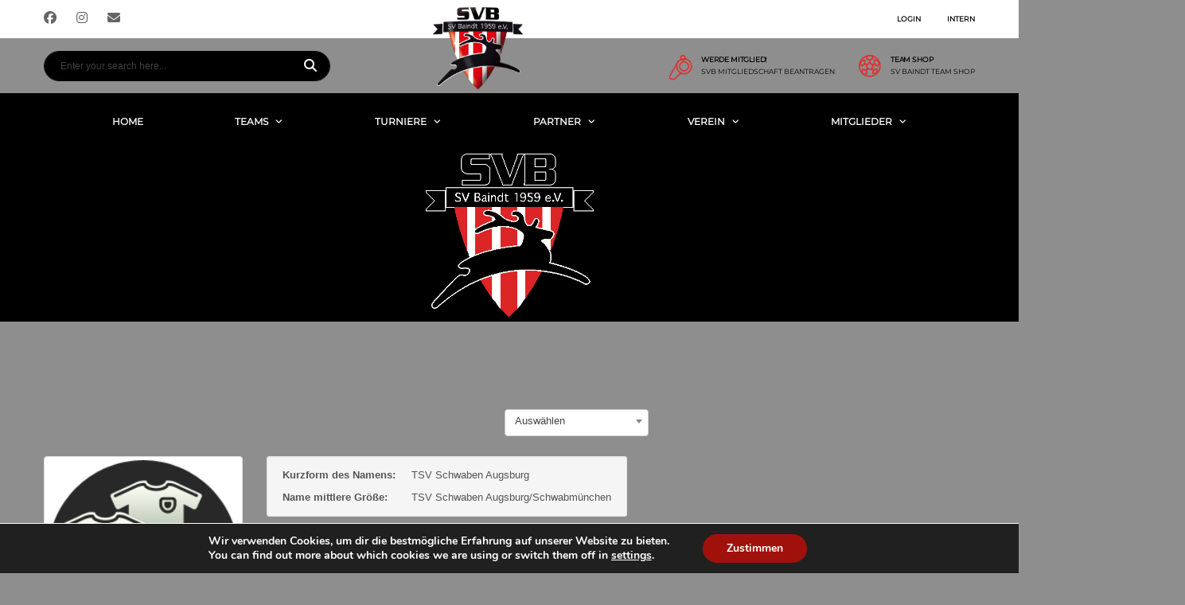

--- FILE ---
content_type: text/html
request_url: https://sv-baindt-fussball.de/joomsport_team/tsv-schwaben-augsburg-schwabmuenchen/
body_size: 11854
content:
<!DOCTYPE html>
<html lang="de" xmlns:og="http://opengraphprotocol.org/schema/" xmlns:fb="http://www.facebook.com/2008/fbml">
<head>
<meta charset="UTF-8">
<meta http-equiv="X-UA-Compatible" content="IE=edge">
<meta name="viewport" content="width=device-width, initial-scale=1, shrink-to-fit=no">
<link rel="profile" href="http://gmpg.org/xfn/11">

<title>TSV Schwaben Augsburg/Schwabmünchen &#8211; SV Baindt Fussball</title>
<meta name='robots' content='max-image-preview:large' />
<link rel="preconnect" href="https://fonts.googleapis.com"><link rel="preconnect" href="https://fonts.gstatic.com" crossorigin><link rel='dns-prefetch' href='//www.googletagmanager.com' />
<link rel='preconnect' href='https://fonts.gstatic.com' crossorigin />
<link rel="alternate" type="application/rss+xml" title="SV Baindt Fussball &raquo; Feed" href="https://sv-baindt-fussball.de/feed/" />
<link rel="alternate" type="application/rss+xml" title="SV Baindt Fussball &raquo; Kommentar-Feed" href="https://sv-baindt-fussball.de/comments/feed/" />
<link rel="alternate" title="oEmbed (JSON)" type="application/json+oembed" href="https://sv-baindt-fussball.de/wp-json/oembed/1.0/embed?url=https%3A%2F%2Fsv-baindt-fussball.de%2Fjoomsport_team%2Ftsv-schwaben-augsburg-schwabmuenchen%2F" />
<link rel="alternate" title="oEmbed (XML)" type="text/xml+oembed" href="https://sv-baindt-fussball.de/wp-json/oembed/1.0/embed?url=https%3A%2F%2Fsv-baindt-fussball.de%2Fjoomsport_team%2Ftsv-schwaben-augsburg-schwabmuenchen%2F&#038;format=xml" />
<style id='wp-img-auto-sizes-contain-inline-css'>
img:is([sizes=auto i],[sizes^="auto," i]){contain-intrinsic-size:3000px 1500px}
/*# sourceURL=wp-img-auto-sizes-contain-inline-css */
</style>
<style id='wp-emoji-styles-inline-css'>

	img.wp-smiley, img.emoji {
		display: inline !important;
		border: none !important;
		box-shadow: none !important;
		height: 1em !important;
		width: 1em !important;
		margin: 0 0.07em !important;
		vertical-align: -0.1em !important;
		background: none !important;
		padding: 0 !important;
	}
/*# sourceURL=wp-emoji-styles-inline-css */
</style>
<link rel='stylesheet' id='jscssbtstrp-css' href='https://sv-baindt-fussball.de/wp-content/plugins/joomsport-sports-league-results-management/includes/../sportleague/assets/css/btstrp.css?ver=6.9' media='all' />
<link rel='stylesheet' id='jscssjoomsport-css' href='https://sv-baindt-fussball.de/wp-content/plugins/joomsport-sports-league-results-management/includes/../sportleague/assets/css/joomsport.css?ver=6.9' media='all' />
<link rel='stylesheet' id='jscssbracket-css' href='https://sv-baindt-fussball.de/wp-content/plugins/joomsport-sports-league-results-management/includes/../sportleague/assets/css/drawBracket.css?ver=6.9' media='all' />
<link rel='stylesheet' id='jscssnailthumb-css' href='https://sv-baindt-fussball.de/wp-content/plugins/joomsport-sports-league-results-management/includes/../sportleague/assets/css/jquery.nailthumb.1.1.css?ver=6.9' media='all' />
<link rel='stylesheet' id='jscsslightbox-css' href='https://sv-baindt-fussball.de/wp-content/plugins/joomsport-sports-league-results-management/includes/../sportleague/assets/css/lightbox.css?ver=6.9' media='all' />
<link rel='stylesheet' id='jscssselect2-css' href='https://sv-baindt-fussball.de/wp-content/plugins/joomsport-sports-league-results-management/includes/../sportleague/assets/css/select2.min.css?ver=6.9' media='all' />
<link rel='stylesheet' id='jscssfont-css' href='https://sv-baindt-fussball.de/wp-content/plugins/joomsport-sports-league-results-management/includes/../assets/css/font-awesome.min.css?ver=6.9' media='all' />
<link rel='stylesheet' id='jquery-uidp-style-css' href='https://sv-baindt-fussball.de/wp-content/plugins/joomsport-sports-league-results-management/includes/../assets/css/jquery-ui.css?ver=6.9' media='all' />
<link rel='stylesheet' id='bootstrap-css' href='https://sv-baindt-fussball.de/wp-content/themes/alchemists/assets/vendor/bootstrap/css/bootstrap.min.css?ver=4.5.3' media='all' />
<link rel='stylesheet' id='fontawesome-css' href='https://sv-baindt-fussball.de/wp-content/themes/alchemists/assets/fonts/font-awesome/css/all.min.css?ver=6.6.0' media='all' />
<link rel='stylesheet' id='simpleicons-css' href='https://sv-baindt-fussball.de/wp-content/themes/alchemists/assets/fonts/simple-line-icons/css/simple-line-icons.css?ver=2.4.0' media='all' />
<link rel='stylesheet' id='magnificpopup-css' href='https://sv-baindt-fussball.de/wp-content/themes/alchemists/assets/vendor/magnific-popup/dist/magnific-popup.css?ver=1.1.0' media='all' />
<link rel='stylesheet' id='slick-css' href='https://sv-baindt-fussball.de/wp-content/themes/alchemists/assets/vendor/slick/slick.css?ver=1.9.0' media='all' />
<link rel='stylesheet' id='alchemists-style-css' href='https://sv-baindt-fussball.de/wp-content/themes/alchemists/assets/css/style-soccer.css?ver=4.6.1' media='all' />
<link rel='stylesheet' id='alchemists-info-css' href='https://sv-baindt-fussball.de/wp-content/themes/alchemists/style.css?ver=4.6.1' media='all' />
<link rel='stylesheet' id='alchemists-fonts-css' href='//sv-baindt-fussball.de/wp-content/uploads/sgf-css/font-184cf6a779ae109d8854712d6fc235b4.css' media='all' />
<link rel='stylesheet' id='df-compiled-css' href='https://sv-baindt-fussball.de/wp-content/uploads/wp-scss-cache/df-compiled.css?ver=1760585966' media='all' />
<link rel="preload" as="style" href="//sv-baindt-fussball.de/wp-content/uploads/sgf-css/font-127b2f27492c30b55fa03f3beeeede46.css" /><link rel="stylesheet" href="//sv-baindt-fussball.de/wp-content/uploads/sgf-css/font-127b2f27492c30b55fa03f3beeeede46.css" media="print" onload="this.media='all'"><noscript><link rel="stylesheet" href="//sv-baindt-fussball.de/wp-content/uploads/sgf-css/font-127b2f27492c30b55fa03f3beeeede46.css" /></noscript><link rel='stylesheet' id='moove_gdpr_frontend-css' href='https://sv-baindt-fussball.de/wp-content/plugins/gdpr-cookie-compliance/dist/styles/gdpr-main.css?ver=5.0.9' media='all' />
<style id='moove_gdpr_frontend-inline-css'>
#moove_gdpr_cookie_modal,#moove_gdpr_cookie_info_bar,.gdpr_cookie_settings_shortcode_content{font-family:&#039;Nunito&#039;,sans-serif}#moove_gdpr_save_popup_settings_button{background-color:#373737;color:#fff}#moove_gdpr_save_popup_settings_button:hover{background-color:#000}#moove_gdpr_cookie_info_bar .moove-gdpr-info-bar-container .moove-gdpr-info-bar-content a.mgbutton,#moove_gdpr_cookie_info_bar .moove-gdpr-info-bar-container .moove-gdpr-info-bar-content button.mgbutton{background-color:#a1110c}#moove_gdpr_cookie_modal .moove-gdpr-modal-content .moove-gdpr-modal-footer-content .moove-gdpr-button-holder a.mgbutton,#moove_gdpr_cookie_modal .moove-gdpr-modal-content .moove-gdpr-modal-footer-content .moove-gdpr-button-holder button.mgbutton,.gdpr_cookie_settings_shortcode_content .gdpr-shr-button.button-green{background-color:#a1110c;border-color:#a1110c}#moove_gdpr_cookie_modal .moove-gdpr-modal-content .moove-gdpr-modal-footer-content .moove-gdpr-button-holder a.mgbutton:hover,#moove_gdpr_cookie_modal .moove-gdpr-modal-content .moove-gdpr-modal-footer-content .moove-gdpr-button-holder button.mgbutton:hover,.gdpr_cookie_settings_shortcode_content .gdpr-shr-button.button-green:hover{background-color:#fff;color:#a1110c}#moove_gdpr_cookie_modal .moove-gdpr-modal-content .moove-gdpr-modal-close i,#moove_gdpr_cookie_modal .moove-gdpr-modal-content .moove-gdpr-modal-close span.gdpr-icon{background-color:#a1110c;border:1px solid #a1110c}#moove_gdpr_cookie_info_bar span.moove-gdpr-infobar-allow-all.focus-g,#moove_gdpr_cookie_info_bar span.moove-gdpr-infobar-allow-all:focus,#moove_gdpr_cookie_info_bar button.moove-gdpr-infobar-allow-all.focus-g,#moove_gdpr_cookie_info_bar button.moove-gdpr-infobar-allow-all:focus,#moove_gdpr_cookie_info_bar span.moove-gdpr-infobar-reject-btn.focus-g,#moove_gdpr_cookie_info_bar span.moove-gdpr-infobar-reject-btn:focus,#moove_gdpr_cookie_info_bar button.moove-gdpr-infobar-reject-btn.focus-g,#moove_gdpr_cookie_info_bar button.moove-gdpr-infobar-reject-btn:focus,#moove_gdpr_cookie_info_bar span.change-settings-button.focus-g,#moove_gdpr_cookie_info_bar span.change-settings-button:focus,#moove_gdpr_cookie_info_bar button.change-settings-button.focus-g,#moove_gdpr_cookie_info_bar button.change-settings-button:focus{-webkit-box-shadow:0 0 1px 3px #a1110c;-moz-box-shadow:0 0 1px 3px #a1110c;box-shadow:0 0 1px 3px #a1110c}#moove_gdpr_cookie_modal .moove-gdpr-modal-content .moove-gdpr-modal-close i:hover,#moove_gdpr_cookie_modal .moove-gdpr-modal-content .moove-gdpr-modal-close span.gdpr-icon:hover,#moove_gdpr_cookie_info_bar span[data-href]>u.change-settings-button{color:#a1110c}#moove_gdpr_cookie_modal .moove-gdpr-modal-content .moove-gdpr-modal-left-content #moove-gdpr-menu li.menu-item-selected a span.gdpr-icon,#moove_gdpr_cookie_modal .moove-gdpr-modal-content .moove-gdpr-modal-left-content #moove-gdpr-menu li.menu-item-selected button span.gdpr-icon{color:inherit}#moove_gdpr_cookie_modal .moove-gdpr-modal-content .moove-gdpr-modal-left-content #moove-gdpr-menu li a span.gdpr-icon,#moove_gdpr_cookie_modal .moove-gdpr-modal-content .moove-gdpr-modal-left-content #moove-gdpr-menu li button span.gdpr-icon{color:inherit}#moove_gdpr_cookie_modal .gdpr-acc-link{line-height:0;font-size:0;color:transparent;position:absolute}#moove_gdpr_cookie_modal .moove-gdpr-modal-content .moove-gdpr-modal-close:hover i,#moove_gdpr_cookie_modal .moove-gdpr-modal-content .moove-gdpr-modal-left-content #moove-gdpr-menu li a,#moove_gdpr_cookie_modal .moove-gdpr-modal-content .moove-gdpr-modal-left-content #moove-gdpr-menu li button,#moove_gdpr_cookie_modal .moove-gdpr-modal-content .moove-gdpr-modal-left-content #moove-gdpr-menu li button i,#moove_gdpr_cookie_modal .moove-gdpr-modal-content .moove-gdpr-modal-left-content #moove-gdpr-menu li a i,#moove_gdpr_cookie_modal .moove-gdpr-modal-content .moove-gdpr-tab-main .moove-gdpr-tab-main-content a:hover,#moove_gdpr_cookie_info_bar.moove-gdpr-dark-scheme .moove-gdpr-info-bar-container .moove-gdpr-info-bar-content a.mgbutton:hover,#moove_gdpr_cookie_info_bar.moove-gdpr-dark-scheme .moove-gdpr-info-bar-container .moove-gdpr-info-bar-content button.mgbutton:hover,#moove_gdpr_cookie_info_bar.moove-gdpr-dark-scheme .moove-gdpr-info-bar-container .moove-gdpr-info-bar-content a:hover,#moove_gdpr_cookie_info_bar.moove-gdpr-dark-scheme .moove-gdpr-info-bar-container .moove-gdpr-info-bar-content button:hover,#moove_gdpr_cookie_info_bar.moove-gdpr-dark-scheme .moove-gdpr-info-bar-container .moove-gdpr-info-bar-content span.change-settings-button:hover,#moove_gdpr_cookie_info_bar.moove-gdpr-dark-scheme .moove-gdpr-info-bar-container .moove-gdpr-info-bar-content button.change-settings-button:hover,#moove_gdpr_cookie_info_bar.moove-gdpr-dark-scheme .moove-gdpr-info-bar-container .moove-gdpr-info-bar-content u.change-settings-button:hover,#moove_gdpr_cookie_info_bar span[data-href]>u.change-settings-button,#moove_gdpr_cookie_info_bar.moove-gdpr-dark-scheme .moove-gdpr-info-bar-container .moove-gdpr-info-bar-content a.mgbutton.focus-g,#moove_gdpr_cookie_info_bar.moove-gdpr-dark-scheme .moove-gdpr-info-bar-container .moove-gdpr-info-bar-content button.mgbutton.focus-g,#moove_gdpr_cookie_info_bar.moove-gdpr-dark-scheme .moove-gdpr-info-bar-container .moove-gdpr-info-bar-content a.focus-g,#moove_gdpr_cookie_info_bar.moove-gdpr-dark-scheme .moove-gdpr-info-bar-container .moove-gdpr-info-bar-content button.focus-g,#moove_gdpr_cookie_info_bar.moove-gdpr-dark-scheme .moove-gdpr-info-bar-container .moove-gdpr-info-bar-content a.mgbutton:focus,#moove_gdpr_cookie_info_bar.moove-gdpr-dark-scheme .moove-gdpr-info-bar-container .moove-gdpr-info-bar-content button.mgbutton:focus,#moove_gdpr_cookie_info_bar.moove-gdpr-dark-scheme .moove-gdpr-info-bar-container .moove-gdpr-info-bar-content a:focus,#moove_gdpr_cookie_info_bar.moove-gdpr-dark-scheme .moove-gdpr-info-bar-container .moove-gdpr-info-bar-content button:focus,#moove_gdpr_cookie_info_bar.moove-gdpr-dark-scheme .moove-gdpr-info-bar-container .moove-gdpr-info-bar-content span.change-settings-button.focus-g,span.change-settings-button:focus,button.change-settings-button.focus-g,button.change-settings-button:focus,#moove_gdpr_cookie_info_bar.moove-gdpr-dark-scheme .moove-gdpr-info-bar-container .moove-gdpr-info-bar-content u.change-settings-button.focus-g,#moove_gdpr_cookie_info_bar.moove-gdpr-dark-scheme .moove-gdpr-info-bar-container .moove-gdpr-info-bar-content u.change-settings-button:focus{color:#a1110c}#moove_gdpr_cookie_modal .moove-gdpr-branding.focus-g span,#moove_gdpr_cookie_modal .moove-gdpr-modal-content .moove-gdpr-tab-main a.focus-g,#moove_gdpr_cookie_modal .moove-gdpr-modal-content .moove-gdpr-tab-main .gdpr-cd-details-toggle.focus-g{color:#a1110c}#moove_gdpr_cookie_modal.gdpr_lightbox-hide{display:none}
/*# sourceURL=moove_gdpr_frontend-inline-css */
</style>
<script src="https://sv-baindt-fussball.de/wp-includes/js/jquery/jquery.min.js?ver=3.7.1" id="jquery-core-js"></script>
<script src="https://sv-baindt-fussball.de/wp-includes/js/jquery/jquery-migrate.min.js?ver=3.4.1" id="jquery-migrate-js"></script>
<script id="simple-likes-public-js-js-extra">
var simpleLikes = {"ajaxurl":"https://sv-baindt-fussball.de/wp-admin/admin-ajax.php","like":"Like","unlike":"Unlike"};
//# sourceURL=simple-likes-public-js-js-extra
</script>
<script src="https://sv-baindt-fussball.de/wp-content/plugins/alc-advanced-posts/post-like-system/js/simple-likes-public.js?ver=0.5" id="simple-likes-public-js-js"></script>
<script src="https://sv-baindt-fussball.de/wp-content/plugins/joomsport-sports-league-results-management/includes/../assets/js/popper.min.js" id="popper-js-js"></script>
<script src="https://sv-baindt-fussball.de/wp-includes/js/jquery/ui/core.min.js?ver=1.13.3" id="jquery-ui-core-js"></script>
<script src="https://sv-baindt-fussball.de/wp-includes/js/jquery/ui/tooltip.min.js?ver=1.13.3" id="jquery-ui-tooltip-js"></script>
<script src="https://sv-baindt-fussball.de/wp-content/plugins/joomsport-sports-league-results-management/includes/../assets/js/bootstrap.min.js?ver=6.9" id="jsbootstrap-js-js"></script>
<script src="https://sv-baindt-fussball.de/wp-content/plugins/joomsport-sports-league-results-management/includes/../sportleague/assets/js/jquery.nailthumb.1.1.js?ver=6.9" id="jsnailthumb-js"></script>
<script src="https://sv-baindt-fussball.de/wp-content/plugins/joomsport-sports-league-results-management/includes/../sportleague/assets/js/jquery.tablesorter.min.js?ver=6.9" id="jstablesorter-js"></script>
<script src="https://sv-baindt-fussball.de/wp-content/plugins/joomsport-sports-league-results-management/includes/../sportleague/assets/js/select2.min.js?ver=6.9" id="jsselect2-js"></script>
<script src="https://sv-baindt-fussball.de/wp-content/plugins/joomsport-sports-league-results-management/includes/../sportleague/assets/js/joomsport.js?ver=6.9" id="jsjoomsport-js"></script>
<script id="jsjoomsportlivemacthes-js-extra">
var jslAjax = {"ajax_url":"https://sv-baindt-fussball.de/wp-admin/admin-ajax.php"};
//# sourceURL=jsjoomsportlivemacthes-js-extra
</script>
<script src="https://sv-baindt-fussball.de/wp-content/plugins/joomsport-sports-league-results-management/includes/../sportleague/assets/js/joomsport_live.js?ver=6.9" id="jsjoomsportlivemacthes-js"></script>
<link rel="https://api.w.org/" href="https://sv-baindt-fussball.de/wp-json/" /><link rel="EditURI" type="application/rsd+xml" title="RSD" href="https://sv-baindt-fussball.de/xmlrpc.php?rsd" />
<meta name="generator" content="WordPress 6.9" />
<link rel="canonical" href="https://sv-baindt-fussball.de/joomsport_team/tsv-schwaben-augsburg-schwabmuenchen/" />
<link rel='shortlink' href='https://sv-baindt-fussball.de/?p=6928' />
<meta name="generator" content="Site Kit by Google 1.167.0" /><script type="text/javascript" src="https://www.fussball.de/static/layout/fbde2/egm//js/widget2.js"></script><script type="text/javascript">
                var ajaxurl = "https://sv-baindt-fussball.de/wp-admin/admin-ajax.php";
              </script><meta name="generator" content="Redux 4.5.9" /><!-- Analytics by WP Statistics - https://wp-statistics.com -->
<!-- Custom CSS--><style type="text/css">
.header-logo__img {max-width:120px; width:120px;}@media (max-width: 991px) {.header-mobile__logo-img {max-width:100px; width:100px;}}@media (min-width: 992px) {.header .header-logo { -webkit-transform: translate(-100px, -10px); transform: translate(-100px, -10px);}}@media (max-width: 991px) {.header-mobile__logo {margin-left: 5px; margin-top: 0;}}@media (max-width: 991px) {.site-wrapper { padding-top: 100px; }.header-mobile { position: fixed; }}.hero-unit__container { height:500px;}@media (min-width: 1200px) {.hero-unit__container { height:750px;}}@media (max-width: 991px) {.main-nav .main-nav__list > li > a, .main-nav .main-nav__item--shopping-cart .info-block__heading, .main-nav .main-nav__item--shopping-cart .info-block__cart-sum { font-size:15px; }.no-mega-menu .main-nav__sub-0 li a, .main-nav__list .has-mega-menu .main-nav__sub-0 .main-nav__title { font-size:15px; }.main-nav__list .has-mega-menu .main-nav__sub-0 .main-nav__sub-1 > li > a, .main-nav__list .main-nav__sub-0 > li [class*="main-nav__sub-"] li a { font-size:15px; }}@media (max-width: 991px) {}.sponsors__item img { opacity: 0.8; }.sponsors__item img:hover { opacity: 1.0; }table.redTable {
  border: 2px solid #A40808;
  background-color: #FFFFFF;
  width: 100%; max-width: 500px;
  text-align: center;
  border-collapse: collapse;
  table-layout: fixed;
}
table.redTable td, table.redTable th {
  border: 1px solid #AAAAAA;
  padding: 3px 2px;
}
table.redTable tbody td {
  font-size: 13px;
}
table.redTable tr:nth-child(even) {
  background: #F5C8BF;
}
table.redTable {
  border: 2px solid #A40808;
  background-color: #FFFFFF;
  width: 500px;
  text-align: center;
  border-collapse: collapse;
  table-layout: fixed;
}
table.cinereousTable {
  border: 6px solid #FF0000;
  background-color: #FFFFFF;
  width: 100%;
  text-align: center;
}
table.cinereousTable td, table.cinereousTable th {
  border: 2px solid #000000;
  padding: 4px 4px;
}
table.cinereousTable tbody td {
  font-size: 13px;
}
table.cinereousTable tr:nth-child(even) {
  background: #FFFFFF;
}
table.cinereousTable td:nth-child(even) {
  background: #F5F5F5;
}
table.cinereousTable thead {
  background: #FF0000;
  background: -moz-linear-gradient(top, #ff4040 0%, #ff1919 66%, #FF0000 100%);
  background: -webkit-linear-gradient(top, #ff4040 0%, #ff1919 66%, #FF0000 100%);
  background: linear-gradient(to bottom, #ff4040 0%, #ff1919 66%, #FF0000 100%);
}
table.cinereousTable thead th {
  font-size: 17px;
  font-weight: bold;
  color: #F0F0F0;
  text-align: left;
  border-left: 2px solid #FFFFFF;
}
table.cinereousTable thead th:first-child {
  border-left: none;
}

table.cinereousTable tfoot td {
  font-size: 16px;
}
</style>

<style type="text/css" id="breadcrumb-trail-css">.breadcrumbs .trail-browse,.breadcrumbs .trail-items,.breadcrumbs .trail-items li {display: inline-block;margin:0;padding: 0;border:none;background:transparent;text-indent: 0;}.breadcrumbs .trail-browse {font-size: inherit;font-style:inherit;font-weight: inherit;color: inherit;}.breadcrumbs .trail-items {list-style: none;}.trail-items li::after {content: "\002F";padding: 0 0.5em;}.trail-items li:last-of-type::after {display: none;}</style>
<meta name="generator" content="Powered by WPBakery Page Builder - drag and drop page builder for WordPress."/>
<link rel="icon" href="https://sv-baindt-fussball.de/wp-content/uploads/2024/01/cropped-3D-Logo_SVB_korr-32x32.jpg" sizes="32x32" />
<link rel="icon" href="https://sv-baindt-fussball.de/wp-content/uploads/2024/01/cropped-3D-Logo_SVB_korr-192x192.jpg" sizes="192x192" />
<link rel="apple-touch-icon" href="https://sv-baindt-fussball.de/wp-content/uploads/2024/01/cropped-3D-Logo_SVB_korr-180x180.jpg" />
<meta name="msapplication-TileImage" content="https://sv-baindt-fussball.de/wp-content/uploads/2024/01/cropped-3D-Logo_SVB_korr-270x270.jpg" />
<style id="alchemists_data-dynamic-css" title="dynamic-css" class="redux-options-output">.page-heading{background-color:#000000;background-repeat:no-repeat;background-attachment:inherit;background-position:center center;background-image:url('https://sv-baindt-fussball.de/wp-content/uploads/2021/01/logo_svb_gesamtlogo.png');background-size:contain;}.hero-unit{background-color:transparent;background-repeat:repeat-x;background-attachment:scroll;background-position:center center;background-image:url('https://sv-baindt-fussball.de/wp-content/uploads/2024/01/SVB-Fussball.png');background-size:cover;}body{background-color:#8e8e8e;}.nav-account .nav-account__item.has-children::after{color:#000000;}.main-nav__list > li.menu-item-has-children > a::after{color:#ffffff;}.main-nav__toggle::before{color:#ffffff;}.main-nav__toggle-2::before{color:#000000;}.footer-widgets{background-color:#8e8e8e;}.sponsors-wrapper{background-color:#ffffff;}h1{color:#000000;}h2{color:#000000;}h3{color:#000000;}h4{color:#000000;}h5{color:#000000;}h6{color:#000000;}.secondary-nav__heading{font-size:20px;}.page-heading__title{line-height:55px;color:#ffffff;font-size:75px;}.card__header > h4{color:#000000;}.widget--footer .widget__title{color:#000000;}.widget--footer .widget__content{color:#000000;}</style><noscript><style> .wpb_animate_when_almost_visible { opacity: 1; }</style></noscript><link rel='stylesheet' id='redux-custom-fonts-css' href='//sv-baindt-fussball.de/wp-content/uploads/redux/custom-fonts/fonts.css?ver=1709903030' media='all' />
</head>

<body class="wp-singular joomsport_team-template-default single single-joomsport_team postid-6928 wp-theme-alchemists template-soccer group-blog alc-is-activated wpb-js-composer js-comp-ver-6.0.5 vc_responsive">

	
				<div id="js-preloader-overlay" class="preloader-overlay">
				<div id="js-preloader" class="preloader preloader--img" style="background-image: url(https://sv-baindt-fussball.de/wp-content/uploads/2024/01/SV-Baindt_Logo.png)"></div>
			</div>
		
	<div class="site-wrapper">
		<div class="site-overlay"></div>

		
<div class="header-mobile clearfix" id="header-mobile">
	<div class="header-mobile__logo">
		<a href="https://sv-baindt-fussball.de/" rel="home">
							<img src="https://sv-baindt-fussball.de/wp-content/uploads/2024/01/SV-Baindt_Logo.png"  class="header-mobile__logo-img" alt="SV Baindt Fussball">
					</a>
	</div>
	<div class="header-mobile__inner">
		<a id="header-mobile__toggle" class="burger-menu-icon" href="#"><span class="burger-menu-icon__line"></span></a>

		<div class="header-mobile__secondary">
							<span class="header-mobile__search-icon" id="header-mobile__search-icon"></span>
			
					</div>
	</div>
</div>

			<!-- Header Desktop -->
			<header class="header header--layout-4">

				
<div class="header__top-bar clearfix">
	<div class="container">
		<div class="header__top-bar-inner">
			
<!-- Social Links -->
<ul class="social-links social-links--inline social-links--main-nav social-links--top-bar">
	<li class="social-links__item"><a href="https://www.facebook.com/SV-Baindt-Fußball-634372773323069/" class="social-links__link" data-toggle="tooltip" data-placement="bottom" title="Facebook" target="_blank"><i class="fab fa-facebook"></i></a></li><li class="social-links__item"><a href="https://www.instagram.com/sv.baindt/" class="social-links__link" data-toggle="tooltip" data-placement="bottom" title="Instagram" target="_blank"><i class="fab fa-instagram"></i></a></li><li class="social-links__item"><a href="mailto:fussball@svbaindt.de" class="social-links__link" data-toggle="tooltip" data-placement="bottom" title="Email" target="_blank"><i class="fa fa-envelope"></i></a></li></ul>
<!-- Social Links / End -->
<ul id="menu-top-menu" class="nav-account nav-account__divider-slash"><li id='menu-item-1513'  class="nmr-logged-out menu-item menu-item-type-custom menu-item-object-custom nav-account__item"><a  href="https://sv-baindt-fussball.de/wp-admin">Login</a> </li>
<li id='menu-item-7156'  class="menu-item menu-item-type-post_type menu-item-object-page nav-account__item"><a  target="_blank" href="https://sv-baindt-fussball.de/interne-dokumente/">Intern</a> </li>
</ul>		</div>

	</div>
</div>

	<div class="header__secondary">
		<div class="container">
			<div class="header__secondary-inner">

				
<!-- Header Logo -->
<div class="header-logo">
	<a href="https://sv-baindt-fussball.de/" rel="home">
					<img src="https://sv-baindt-fussball.de/wp-content/uploads/2024/01/SV-Baindt_Logo.png"  class="header-logo__img" width="1417" height="1324" alt="SV Baindt Fussball">
			</a>
</div>
<!-- Header Logo / End -->

		<div class="header-search-form">
			<form action="https://sv-baindt-fussball.de/" id="mobile-search-form" class="search-form">
				<input id="s" name="s" type="text" class="form-control header-mobile__search-control" value="" placeholder="Enter your search here...">
				<button type="submit" class="header-mobile__search-submit"><i class="fa fa-search"></i></button>
			</form>
		</div>
<ul class="info-block info-block--header">

		<li class="info-block__item info-block__item--contact-primary">

									<svg role="img" class="df-icon df-icon--whistle">
					<use xlink:href="https://sv-baindt-fussball.de/wp-content/themes/alchemists/assets/images/icons-soccer.svg#whistle"/>
				</svg>
					
		<h6 class="info-block__heading">Werde Mitglied!</h6>
		<a class="info-block__link" href="https://svbaindt.pw-cloud.de/Frontend/Home/NewMember">
			SVB Mitgliedschaft beantragen		</a>
	</li>
	
		<li class="info-block__item info-block__item--contact-secondary">

		
							<svg role="img" class="df-icon df-icon--soccer-ball">
					<use xlink:href="https://sv-baindt-fussball.de/wp-content/themes/alchemists/assets/images/icons-soccer.svg#soccer-ball"/>
				</svg>
					
		<h6 class="info-block__heading">
			Team Shop		</h6>
		<a class="info-block__link" href="https://team.jako.de/de/team/sv_baindt_jugendfussball/">
			SV Baindt Team Shop		</a>
	</li>
	
	
</ul>

							</div>
		</div>
	</div>

<div class="header__primary header__primary--center">
	<div class="container">
		<div class="header__primary-inner">

			
			<!-- Main Navigation -->
			<nav class="main-nav">
				<ul id="menu-sv_baindt" class="main-nav__list"><li id="menu-item-3031" class="menu-item menu-item-type-post_type menu-item-object-page menu-item-home no-mega-menu"><a class="menu-item-link"  href="https://sv-baindt-fussball.de/">Home</a></li>
<li id="menu-item-7773" class="menu-item menu-item-type-custom menu-item-object-custom menu-item-has-children no-mega-menu"><a class="menu-item-link"  href="#">Teams</a>
<ul class="main-nav__sub-0 ">
	<li id="menu-item-3056" class="menu-item menu-item-type-post_type menu-item-object-page"><a class="menu-item-link"  href="https://sv-baindt-fussball.de/1-mannschaft/">Herren &#8211; Bezirksliga</a></li>
	<li id="menu-item-3057" class="menu-item menu-item-type-post_type menu-item-object-page"><a class="menu-item-link"  href="https://sv-baindt-fussball.de/2-mannschaft/">Herren 2 &#8211; Kreisliga A</a></li>
	<li id="menu-item-7982" class="menu-item menu-item-type-post_type menu-item-object-page"><a class="menu-item-link"  href="https://sv-baindt-fussball.de/damen/">Damen &#8211; Bezirksliga</a></li>
	<li id="menu-item-7228" class="menu-item menu-item-type-post_type menu-item-object-page"><a class="menu-item-link"  href="https://sv-baindt-fussball.de/nachwuchs/">Jugend &#038; Mädchen</a></li>
	<li id="menu-item-3054" class="menu-item menu-item-type-post_type menu-item-object-page"><a class="menu-item-link"  href="https://sv-baindt-fussball.de/ah/">AH</a></li>
	<li id="menu-item-3066" class="menu-item menu-item-type-post_type menu-item-object-page"><a class="menu-item-link"  href="https://sv-baindt-fussball.de/schiedsrichter/">Schiedsrichter</a></li>
</ul>
</li>
<li id="menu-item-7856" class="menu-item menu-item-type-custom menu-item-object-custom menu-item-has-children no-mega-menu"><a class="menu-item-link"  href="#">Turniere</a>
<ul class="main-nav__sub-0 ">
	<li id="menu-item-7615" class="menu-item menu-item-type-post_type menu-item-object-page"><a class="menu-item-link"  href="https://sv-baindt-fussball.de/veranstaltungen/sie-er-hallencup/">Franz Lohr Sie &#038; Er Hallencup</a></li>
	<li id="menu-item-4488" class="menu-item menu-item-type-post_type menu-item-object-page"><a class="menu-item-link"  href="https://sv-baindt-fussball.de/dachser-cup/">Dachser Cup</a></li>
	<li id="menu-item-5881" class="menu-item menu-item-type-post_type menu-item-object-page"><a class="menu-item-link"  href="https://sv-baindt-fussball.de/veranstaltungen/hallen-kids-cup/">Kids-Cup</a></li>
</ul>
</li>
<li id="menu-item-4536" class="menu-item menu-item-type-custom menu-item-object-custom menu-item-has-children no-mega-menu"><a class="menu-item-link"  href="#">Partner</a>
<ul class="main-nav__sub-0 ">
	<li id="menu-item-3036" class="menu-item menu-item-type-post_type menu-item-object-page"><a class="menu-item-link"  href="https://sv-baindt-fussball.de/sponsoren/">Sponsoren</a></li>
	<li id="menu-item-4537" class="menu-item menu-item-type-custom menu-item-object-custom"><a class="menu-item-link"  href="http://www.sv-baindt-fussball.de">Sponsor werden</a></li>
	<li id="menu-item-4826" class="menu-item menu-item-type-post_type menu-item-object-page"><a class="menu-item-link"  href="https://sv-baindt-fussball.de/sponsoren/partnervereine/">Partner &#038; Verbände</a></li>
</ul>
</li>
<li id="menu-item-7855" class="menu-item menu-item-type-custom menu-item-object-custom menu-item-has-children no-mega-menu"><a class="menu-item-link"  href="#">Verein</a>
<ul class="main-nav__sub-0 ">
	<li id="menu-item-3096" class="menu-item menu-item-type-post_type menu-item-object-page"><a class="menu-item-link"  href="https://sv-baindt-fussball.de/ansprechpartner/">Vorstand</a></li>
	<li id="menu-item-4565" class="menu-item menu-item-type-post_type menu-item-object-page"><a class="menu-item-link"  href="https://sv-baindt-fussball.de/anfahrt/">Stadion &#038; Anfahrt</a></li>
	<li id="menu-item-3068" class="menu-item menu-item-type-post_type menu-item-object-page"><a class="menu-item-link"  href="https://sv-baindt-fussball.de/historie/">Historie</a></li>
	<li id="menu-item-4636" class="menu-item menu-item-type-post_type menu-item-object-page"><a class="menu-item-link"  href="https://sv-baindt-fussball.de/kinder-jugendschutz/">Kinder &#038; Jugendschutz</a></li>
	<li id="menu-item-7474" class="menu-item menu-item-type-post_type menu-item-object-page"><a class="menu-item-link"  href="https://sv-baindt-fussball.de/downloads/">Downloads</a></li>
	<li id="menu-item-6371" class="menu-item menu-item-type-post_type menu-item-object-page"><a class="menu-item-link"  href="https://sv-baindt-fussball.de/nachwuchs/trainingsanzug/">Trainingsanzug</a></li>
</ul>
</li>
<li id="menu-item-7858" class="menu-item menu-item-type-custom menu-item-object-custom menu-item-has-children no-mega-menu"><a class="menu-item-link"  href="#">Mitglieder</a>
<ul class="main-nav__sub-0 ">
	<li id="menu-item-4594" class="menu-item menu-item-type-post_type menu-item-object-page"><a class="menu-item-link"  href="https://sv-baindt-fussball.de/mitglieder/mitgliedschaft/">Mitgliedschaft</a></li>
	<li id="menu-item-4595" class="menu-item menu-item-type-post_type menu-item-object-page"><a class="menu-item-link"  href="https://sv-baindt-fussball.de/mitglieder/mitglied-werden/">Mitglied werden</a></li>
	<li id="menu-item-4561" class="menu-item menu-item-type-custom menu-item-object-custom menu-item-has-children"><a class="menu-item-link"  href="https://www.sv-baindt-fussball.de">Helfe im Verein</a>
	<ul class="main-nav__sub-1 ">
		<li id="menu-item-4980" class="menu-item menu-item-type-post_type menu-item-object-page"><a class="menu-item-link"  href="https://sv-baindt-fussball.de/nachwuchs/jugendtrainer-werden/">Jugendtrainer werden</a></li>
		<li id="menu-item-4563" class="menu-item menu-item-type-custom menu-item-object-custom"><a class="menu-item-link"  href="https://www.sv-baindt-fussball.de">Schiedsrichter werden</a></li>
		<li id="menu-item-4564" class="menu-item menu-item-type-custom menu-item-object-custom"><a class="menu-item-link"  href="https://www.sv-baindt-fussball.de">Ehrenamtliche Tätigkeit</a></li>
	</ul>
</li>
</ul>
</li>
</ul>
				
				
			</nav>
			<!-- Main Navigation / End -->

			
					</div>
	</div>
</div>

			</header>
			<!-- Header / End -->

			
<!-- Page Heading
================================================== -->
<div class="page-heading page-heading--no-bg">
	<div class="container">
		<div class="row">

			
				<div class="col-lg-10 offset-lg-1">
									</div>

					</div>
	</div>
</div>

<div class="site-content" id="content">
	<div class="container">
		<div class="row">

			<div id="primary" class="content-area col-lg-8">

				<div id="joomsport-container" class="jsIclass">
                <div class="page-content-js jmobile"><div class=""><nav class="navbar navbar-default navbar-static-top" role="navigation"><div class="navbar-header navHeadFull"><ul class="nav navbar-nav pull-right navSingle"></ul></div></nav></div><div class="heading col-xs-12 col-lg-12">
                    <div class="heading col-xs-6 col-lg-6">
                        <!--h2>
                           
                        </h2-->
                    </div>
                    <div class="selection col-xs-6 col-lg-6 pull-right">
                        <form method="post">
                            <div class="data">
                                <select class="form-control" name="sid"  onchange='fSubmitwTab(this);' class="selectpicker"><option value="0">Auswählen </option><optgroup label="Feneberg Sie &amp; Er Hallencup"><option value="6121" >D-Jugend_Gruppenphase</option></optgroup></select>
                                <input type="hidden" name="jscurtab" value="" />    
                            </div>
                        </form>
                    </div>
                </div><div class='jsClear'></div><div>
    <div>
        <div>
                    <div class="tabs">    
                        <div class="tab-content">
                                    <div id="stab_main" class="tab-pane fade in active">
                                                    <div class="row">    
    <div class="col-xs-12 rmpadd" style="padding-right:0px;">
        <div class="jsObjectPhoto rmpadd">
            <div class="photoPlayer">

                    <a class="jsLightLink" href="https://sv-baindt-fussball.de/wp-content/plugins/joomsport-sports-league-results-management/sportleague/assets/images/teams_st.png" data-lightbox="jsteam1"><img decoding="async" class="img-thumbnail img-responsive" src="https://sv-baindt-fussball.de/wp-content/plugins/joomsport-sports-league-results-management/sportleague/assets/images/teams_st.png" width="250"  style="width:250px;max-width:250px;"  alt="" title="" /></a>
                    

            </div>    
        </div>
                <div class="well well-sm pt10 extrafldcn">
            <div class="jstable"><div class="jstable-row"><div class="jstable-cell"><strong>Kurzform des Namens:</strong></div><div class="jstable-cell">TSV Schwaben Augsburg</div></div><div class="jstable-row"><div class="jstable-cell"><strong>Name mittlere Größe:</strong></div><div class="jstable-cell">TSV Schwaben Augsburg/Schwabmünchen</div></div></div>        </div>
    </div>
        <div class="col-xs-12 rmpadd" style="padding-right:0px;">
            </div>
    </div>
<div id="stab_overview">
    </div>                                            </div>
                                
            </div>
        </div>
                </div>
    </div>
</div>
</div></div>


			</div><!-- #primary -->


			<aside id="secondary" class="sidebar widget-area col-lg-4">
							</aside><!-- #secondary -->

		</div>
	</div>
</div>

		<!-- Footer
		================================================== -->
		<footer id="footer" class="footer">

				<!-- Sponsors -->
	<div class="sponsors-wrapper">		<div class="sponsors-container container">
			<div class="sponsors row justify-content-md-center sponsors--default sponsors--arrow-side">

				
									<div class="sponsors-logos-wrapper col-md-12">

						<div id="alc-sponsors-logos-697065322879e" class="sponsors-logos">
															<div class="sponsors__item">
																			<img src="https://sv-baindt-fussball.de/wp-content/uploads/2023/03/477475_tk_folien_neu_b-e1679741434233.png" width="570" height="304" alt="">
																	</div>
													</div>

						
					</div>
					
			</div>
		</div>
	</div>	<!-- Sponsors / End -->
	
			
						<!-- Footer Widgets -->
			<div class="footer-widgets ">
				<div class="footer-widgets__inner">
					<div class="container">

						<div class="row">

							

							
																<div class="col-sm-6 col-lg-3">

																												
									<div class="footer-col-inner">
										<div id="text-9" class="widget widget--footer widget_text"><div class="widget__content">			<div class="textwidget"><p><strong>Adresse Sportverein:</strong></p>
<p>Sportverein Baindt 1959 e.V.<br />
Geschäftsstelle<br />
Boschstr. 1/3<br />
88255 Baindt</p>
</div>
		</div></div>									</div>
								</div>
								
																<div class="col-sm-6 col-lg-3">
									<div class="footer-col-inner">
										<div id="text-8" class="widget widget--footer widget_text"><div class="widget__content">			<div class="textwidget"><p><strong>Anfahrt Sportplatz:</strong></p>
<p>Friesenhäuslerstr.<br />
88255 Baindt</p>
</div>
		</div></div>									</div>
								</div>
								
																<div class="col-sm-6 col-lg-3">
									<div class="footer-col-inner">
										<div id="text-7" class="widget widget--footer widget_text"><div class="widget__content">			<div class="textwidget"></div>
		</div></div>									</div>
								</div>
								
																	<div class="col-sm-6 col-lg-3">
										<div class="footer-col-inner">
											<div id="nav_menu-9" class="widget widget--footer widget_nav_menu"><div class="widget__content"><div class="menu-footer-menu-container"><ul id="menu-footer-menu" class="menu"><li id="menu-item-7460" class="menu-item menu-item-type-custom menu-item-object-custom menu-item-7460"><a target="_blank" href="https://www.svbaindt.de">SV Baindt &#8211; Hauptverein</a></li>
<li id="menu-item-6357" class="menu-item menu-item-type-custom menu-item-object-custom menu-item-6357"><a target="_blank" href="https://team.jako.de/de/team/sv_baindt/">Team Shop</a></li>
<li id="menu-item-4568" class="menu-item menu-item-type-custom menu-item-object-custom menu-item-4568"><a target="_blank" href="https://www.fussball.de/verein/sv-baindt-wuerttemberg/-/id/00ES8GNAT800001MVV0AG08LVUPGND5I#!/">FUSSBALL.DE</a></li>
<li id="menu-item-4567" class="menu-item menu-item-type-custom menu-item-object-custom menu-item-4567"><a target="_blank" href="https://www.fupa.net/club/sv-baindt">FUPA</a></li>
<li id="menu-item-1450" class="menu-item menu-item-type-post_type menu-item-object-page menu-item-privacy-policy menu-item-1450"><a rel="privacy-policy" href="https://sv-baindt-fussball.de/datenschutzerklaerung/">Datenschutzerklärung</a></li>
<li id="menu-item-1451" class="menu-item menu-item-type-post_type menu-item-object-page menu-item-1451"><a href="https://sv-baindt-fussball.de/haftungsausschluss/">Haftungsausschluss</a></li>
<li id="menu-item-1452" class="menu-item menu-item-type-post_type menu-item-object-page menu-item-1452"><a href="https://sv-baindt-fussball.de/impressum/">Impressum</a></li>
</ul></div></div></div>										</div>
									</div>
								
							
						</div>
					</div>
				</div>

				
			</div>
			<!-- Footer Widgets / End -->
			
			<!-- Footer Secondary -->
			
				
					<div class="footer-secondary">
						<div class="container">
							<div class="footer-secondary__inner">
								<div class="row">
																			<div class="col-lg-12">
											<div class="footer-copyright">
												Copyright © 2025 | Sportverein Baindt 1959 e.V.											</div>
										</div>
																	</div>
							</div>
						</div>
					</div>

				
			<!-- Footer Secondary / End -->
			
		</footer>
		<!-- Footer / End -->

	</div><!-- .site-wrapper -->

<script type="speculationrules">
{"prefetch":[{"source":"document","where":{"and":[{"href_matches":"/*"},{"not":{"href_matches":["/wp-*.php","/wp-admin/*","/wp-content/uploads/*","/wp-content/*","/wp-content/plugins/*","/wp-content/themes/alchemists/*","/*\\?(.+)"]}},{"not":{"selector_matches":"a[rel~=\"nofollow\"]"}},{"not":{"selector_matches":".no-prefetch, .no-prefetch a"}}]},"eagerness":"conservative"}]}
</script>
	<!--copyscapeskip-->
	<aside id="moove_gdpr_cookie_info_bar" class="moove-gdpr-info-bar-hidden moove-gdpr-align-center moove-gdpr-dark-scheme gdpr_infobar_postion_bottom" aria-label="GDPR Cookie-Banner" style="display: none;">
	<div class="moove-gdpr-info-bar-container">
		<div class="moove-gdpr-info-bar-content">
		
<div class="moove-gdpr-cookie-notice">
  <p>Wir verwenden Cookies, um dir die bestmögliche Erfahrung auf unserer Website zu bieten.</p><p>You can find out more about which cookies we are using or switch them off in <button  aria-haspopup="true" data-href="#moove_gdpr_cookie_modal" class="change-settings-button">settings</button>.</p></div>
<!--  .moove-gdpr-cookie-notice -->
		
<div class="moove-gdpr-button-holder">
			<button class="mgbutton moove-gdpr-infobar-allow-all gdpr-fbo-0" aria-label="Zustimmen" >Zustimmen</button>
		</div>
<!--  .button-container -->
		</div>
		<!-- moove-gdpr-info-bar-content -->
	</div>
	<!-- moove-gdpr-info-bar-container -->
	</aside>
	<!-- #moove_gdpr_cookie_info_bar -->
	<!--/copyscapeskip-->
<script src="https://sv-baindt-fussball.de/wp-includes/js/jquery/ui/datepicker.min.js?ver=1.13.3" id="jquery-ui-datepicker-js"></script>
<script id="jquery-ui-datepicker-js-after">
jQuery(function(jQuery){jQuery.datepicker.setDefaults({"closeText":"Schlie\u00dfen","currentText":"Heute","monthNames":["Januar","Februar","M\u00e4rz","April","Mai","Juni","Juli","August","September","Oktober","November","Dezember"],"monthNamesShort":["Jan.","Feb.","M\u00e4rz","Apr.","Mai","Juni","Juli","Aug.","Sep.","Okt.","Nov.","Dez."],"nextText":"Weiter","prevText":"Zur\u00fcck","dayNames":["Sonntag","Montag","Dienstag","Mittwoch","Donnerstag","Freitag","Samstag"],"dayNamesShort":["So.","Mo.","Di.","Mi.","Do.","Fr.","Sa."],"dayNamesMin":["S","M","D","M","D","F","S"],"dateFormat":"d. MM yy","firstDay":1,"isRTL":false});});
//# sourceURL=jquery-ui-datepicker-js-after
</script>
<script src="https://sv-baindt-fussball.de/wp-content/themes/alchemists/assets/vendor/bootstrap/js/bootstrap.bundle.min.js?ver=4.5.3" id="alchemists-bootstrap-js"></script>
<script src="https://sv-baindt-fussball.de/wp-content/themes/alchemists/assets/js/core-min.js?ver=1.0.0" id="alchemists-core-js"></script>
<script id="alchemists-init-js-extra">
var alchemistsData = {"color_primary":"#000000","track_color":"#4e4d73"};
//# sourceURL=alchemists-init-js-extra
</script>
<script src="https://sv-baindt-fussball.de/wp-content/themes/alchemists/assets/js/init.js?ver=4.6.1" id="alchemists-init-js"></script>
<script src="https://sv-baindt-fussball.de/wp-content/themes/alchemists/js/skip-link-focus-fix.js?ver=20151215" id="alchemists-skip-link-focus-fix-js"></script>
<script id="moove_gdpr_frontend-js-extra">
var moove_frontend_gdpr_scripts = {"ajaxurl":"https://sv-baindt-fussball.de/wp-admin/admin-ajax.php","post_id":"6928","plugin_dir":"https://sv-baindt-fussball.de/wp-content/plugins/gdpr-cookie-compliance","show_icons":"all","is_page":"","ajax_cookie_removal":"false","strict_init":"2","enabled_default":{"strict":1,"third_party":0,"advanced":0,"performance":0,"preference":0},"geo_location":"false","force_reload":"false","is_single":"1","hide_save_btn":"false","current_user":"0","cookie_expiration":"365","script_delay":"2000","close_btn_action":"1","close_btn_rdr":"","scripts_defined":"{\"cache\":true,\"header\":\"\",\"body\":\"\",\"footer\":\"\",\"thirdparty\":{\"header\":\"\",\"body\":\"\",\"footer\":\"\"},\"strict\":{\"header\":\"\",\"body\":\"\",\"footer\":\"\"},\"advanced\":{\"header\":\"\",\"body\":\"\",\"footer\":\"\"}}","gdpr_scor":"true","wp_lang":"","wp_consent_api":"false","gdpr_nonce":"cf3c60e2ce"};
//# sourceURL=moove_gdpr_frontend-js-extra
</script>
<script src="https://sv-baindt-fussball.de/wp-content/plugins/gdpr-cookie-compliance/dist/scripts/main.js?ver=5.0.9" id="moove_gdpr_frontend-js"></script>
<script id="moove_gdpr_frontend-js-after">
var gdpr_consent__strict = "false"
var gdpr_consent__thirdparty = "false"
var gdpr_consent__advanced = "false"
var gdpr_consent__performance = "false"
var gdpr_consent__preference = "false"
var gdpr_consent__cookies = ""
//# sourceURL=moove_gdpr_frontend-js-after
</script>
<script id="wp-emoji-settings" type="application/json">
{"baseUrl":"https://s.w.org/images/core/emoji/17.0.2/72x72/","ext":".png","svgUrl":"https://s.w.org/images/core/emoji/17.0.2/svg/","svgExt":".svg","source":{"concatemoji":"https://sv-baindt-fussball.de/wp-includes/js/wp-emoji-release.min.js?ver=6.9"}}
</script>
<script type="module">
/*! This file is auto-generated */
const a=JSON.parse(document.getElementById("wp-emoji-settings").textContent),o=(window._wpemojiSettings=a,"wpEmojiSettingsSupports"),s=["flag","emoji"];function i(e){try{var t={supportTests:e,timestamp:(new Date).valueOf()};sessionStorage.setItem(o,JSON.stringify(t))}catch(e){}}function c(e,t,n){e.clearRect(0,0,e.canvas.width,e.canvas.height),e.fillText(t,0,0);t=new Uint32Array(e.getImageData(0,0,e.canvas.width,e.canvas.height).data);e.clearRect(0,0,e.canvas.width,e.canvas.height),e.fillText(n,0,0);const a=new Uint32Array(e.getImageData(0,0,e.canvas.width,e.canvas.height).data);return t.every((e,t)=>e===a[t])}function p(e,t){e.clearRect(0,0,e.canvas.width,e.canvas.height),e.fillText(t,0,0);var n=e.getImageData(16,16,1,1);for(let e=0;e<n.data.length;e++)if(0!==n.data[e])return!1;return!0}function u(e,t,n,a){switch(t){case"flag":return n(e,"\ud83c\udff3\ufe0f\u200d\u26a7\ufe0f","\ud83c\udff3\ufe0f\u200b\u26a7\ufe0f")?!1:!n(e,"\ud83c\udde8\ud83c\uddf6","\ud83c\udde8\u200b\ud83c\uddf6")&&!n(e,"\ud83c\udff4\udb40\udc67\udb40\udc62\udb40\udc65\udb40\udc6e\udb40\udc67\udb40\udc7f","\ud83c\udff4\u200b\udb40\udc67\u200b\udb40\udc62\u200b\udb40\udc65\u200b\udb40\udc6e\u200b\udb40\udc67\u200b\udb40\udc7f");case"emoji":return!a(e,"\ud83e\u1fac8")}return!1}function f(e,t,n,a){let r;const o=(r="undefined"!=typeof WorkerGlobalScope&&self instanceof WorkerGlobalScope?new OffscreenCanvas(300,150):document.createElement("canvas")).getContext("2d",{willReadFrequently:!0}),s=(o.textBaseline="top",o.font="600 32px Arial",{});return e.forEach(e=>{s[e]=t(o,e,n,a)}),s}function r(e){var t=document.createElement("script");t.src=e,t.defer=!0,document.head.appendChild(t)}a.supports={everything:!0,everythingExceptFlag:!0},new Promise(t=>{let n=function(){try{var e=JSON.parse(sessionStorage.getItem(o));if("object"==typeof e&&"number"==typeof e.timestamp&&(new Date).valueOf()<e.timestamp+604800&&"object"==typeof e.supportTests)return e.supportTests}catch(e){}return null}();if(!n){if("undefined"!=typeof Worker&&"undefined"!=typeof OffscreenCanvas&&"undefined"!=typeof URL&&URL.createObjectURL&&"undefined"!=typeof Blob)try{var e="postMessage("+f.toString()+"("+[JSON.stringify(s),u.toString(),c.toString(),p.toString()].join(",")+"));",a=new Blob([e],{type:"text/javascript"});const r=new Worker(URL.createObjectURL(a),{name:"wpTestEmojiSupports"});return void(r.onmessage=e=>{i(n=e.data),r.terminate(),t(n)})}catch(e){}i(n=f(s,u,c,p))}t(n)}).then(e=>{for(const n in e)a.supports[n]=e[n],a.supports.everything=a.supports.everything&&a.supports[n],"flag"!==n&&(a.supports.everythingExceptFlag=a.supports.everythingExceptFlag&&a.supports[n]);var t;a.supports.everythingExceptFlag=a.supports.everythingExceptFlag&&!a.supports.flag,a.supports.everything||((t=a.source||{}).concatemoji?r(t.concatemoji):t.wpemoji&&t.twemoji&&(r(t.twemoji),r(t.wpemoji)))});
//# sourceURL=https://sv-baindt-fussball.de/wp-includes/js/wp-emoji-loader.min.js
</script>

    
	<!--copyscapeskip-->
	<!-- V1 -->
	<dialog id="moove_gdpr_cookie_modal" class="gdpr_lightbox-hide" aria-modal="true" aria-label="GDPR Einstellungsansicht">
	<div class="moove-gdpr-modal-content moove-clearfix logo-position-left moove_gdpr_modal_theme_v1">
		    
		<button class="moove-gdpr-modal-close" autofocus aria-label="GDPR Cookie-Einstellungen schließen">
			<span class="gdpr-sr-only">GDPR Cookie-Einstellungen schließen</span>
			<span class="gdpr-icon moovegdpr-arrow-close"></span>
		</button>
				<div class="moove-gdpr-modal-left-content">
		
<div class="moove-gdpr-company-logo-holder">
	<img src="https://sv-baindt-fussball.de/wp-content/plugins/gdpr-cookie-compliance/dist/images/gdpr-logo.png" alt="SV Baindt Fussball"   width="350"  height="233"  class="img-responsive" />
</div>
<!--  .moove-gdpr-company-logo-holder -->
		<ul id="moove-gdpr-menu">
			
<li class="menu-item-on menu-item-privacy_overview menu-item-selected">
	<button data-href="#privacy_overview" class="moove-gdpr-tab-nav" aria-label="Datenschutz-Übersicht">
	<span class="gdpr-nav-tab-title">Datenschutz-Übersicht</span>
	</button>
</li>

	<li class="menu-item-strict-necessary-cookies menu-item-off">
	<button data-href="#strict-necessary-cookies" class="moove-gdpr-tab-nav" aria-label="Unbedingt notwendige Cookies">
		<span class="gdpr-nav-tab-title">Unbedingt notwendige Cookies</span>
	</button>
	</li>





		</ul>
		
<div class="moove-gdpr-branding-cnt">
			<a href="https://wordpress.org/plugins/gdpr-cookie-compliance/" rel="noopener noreferrer" target="_blank" class='moove-gdpr-branding'>Powered by&nbsp; <span>GDPR Cookie Compliance</span></a>
		</div>
<!--  .moove-gdpr-branding -->
		</div>
		<!--  .moove-gdpr-modal-left-content -->
		<div class="moove-gdpr-modal-right-content">
		<div class="moove-gdpr-modal-title">
			 
		</div>
		<!-- .moove-gdpr-modal-ritle -->
		<div class="main-modal-content">

			<div class="moove-gdpr-tab-content">
			
<div id="privacy_overview" class="moove-gdpr-tab-main">
		<span class="tab-title">Datenschutz-Übersicht</span>
		<div class="moove-gdpr-tab-main-content">
	<p>Diese Website verwendet Cookies, damit wir dir die bestmögliche Benutzererfahrung bieten können. Cookie-Informationen werden in deinem Browser gespeichert und führen Funktionen aus, wie das Wiedererkennen von dir, wenn du auf unsere Website zurückkehrst, und hilft unserem Team zu verstehen, welche Abschnitte der Website für dich am interessantesten und nützlichsten sind.</p>
		</div>
	<!--  .moove-gdpr-tab-main-content -->

</div>
<!-- #privacy_overview -->
			
  <div id="strict-necessary-cookies" class="moove-gdpr-tab-main" style="display:none">
    <span class="tab-title">Unbedingt notwendige Cookies</span>
    <div class="moove-gdpr-tab-main-content">
      <p>Unbedingt notwendige Cookies sollten jederzeit aktiviert sein, damit wir deine Einstellungen für die Cookie-Einstellungen speichern können.</p>
      <div class="moove-gdpr-status-bar ">
        <div class="gdpr-cc-form-wrap">
          <div class="gdpr-cc-form-fieldset">
            <label class="cookie-switch" for="moove_gdpr_strict_cookies">    
              <span class="gdpr-sr-only">Cookies aktivieren oder deaktivieren</span>        
              <input type="checkbox" aria-label="Unbedingt notwendige Cookies"  value="check" name="moove_gdpr_strict_cookies" id="moove_gdpr_strict_cookies">
              <span class="cookie-slider cookie-round gdpr-sr" data-text-enable="Aktiviert" data-text-disabled="Deaktiviert">
                <span class="gdpr-sr-label">
                  <span class="gdpr-sr-enable">Aktiviert</span>
                  <span class="gdpr-sr-disable">Deaktiviert</span>
                </span>
              </span>
            </label>
          </div>
          <!-- .gdpr-cc-form-fieldset -->
        </div>
        <!-- .gdpr-cc-form-wrap -->
      </div>
      <!-- .moove-gdpr-status-bar -->
                                              
    </div>
    <!--  .moove-gdpr-tab-main-content -->
  </div>
  <!-- #strict-necesarry-cookies -->
			
			
									
			</div>
			<!--  .moove-gdpr-tab-content -->
		</div>
		<!--  .main-modal-content -->
		<div class="moove-gdpr-modal-footer-content">
			<div class="moove-gdpr-button-holder">
						<button class="mgbutton moove-gdpr-modal-allow-all button-visible" aria-label="Alle aktivieren">Alle aktivieren</button>
								<button class="mgbutton moove-gdpr-modal-save-settings button-visible" aria-label="Einstellungen speichern">Einstellungen speichern</button>
				</div>
<!--  .moove-gdpr-button-holder -->
		</div>
		<!--  .moove-gdpr-modal-footer-content -->
		</div>
		<!--  .moove-gdpr-modal-right-content -->

		<div class="moove-clearfix"></div>

	</div>
	<!--  .moove-gdpr-modal-content -->
	</dialog>
	<!-- #moove_gdpr_cookie_modal -->
	<!--/copyscapeskip-->

</body>
</html>


<!-- Performance | https://www.ionos-group.com/brands.html
Generated @ 21.01.2026 06:33:38 -->

--- FILE ---
content_type: text/css
request_url: https://sv-baindt-fussball.de/wp-content/uploads/wp-scss-cache/df-compiled.css?ver=1760585966
body_size: 18301
content:
/* compiled by wp scssphp v0.7.6 on Thu, 16 Oct 2025 03:39:26 +0000 (0.132s) */

.preloader-overlay{background-color:#000}.preloader{margin-left:-16px;margin-top:-16px;width:32px;height:32px;border:4px solid rgba(255, 255, 255, 0.15);border-top-color:#000;animation:spin 1s infinite linear}h1,h2,h3,h4,h5,h6,.h1,.h2,.h3,.h4,.h5,.h6{color:#000;font-family:Montserrat}h1,.h1{font-size:48px;font-style:normal;text-transform:uppercase;font-weight:700}h2,.h2{font-size:32px;font-style:normal;text-transform:uppercase;font-weight:700}h3,.h3{font-size:24px;font-style:normal;text-transform:uppercase;font-weight:700}h4,.h4{font-size:22px;text-transform:none;font-style:normal;font-weight:700}h5,.h5{font-size:16px;font-style:normal;text-transform:uppercase;font-weight:700}h6,.h6{font-size:14px;font-style:normal;text-transform:uppercase;line-height:26px;font-weight:700}a{color:#000;text-decoration:none}a:hover,a:focus{color:#d33;text-decoration:none}.widget_text ol:not([class]),div.wpb_text_column ol:not([class]),.list ol:not([class]),.hentry ol:not([class]){list-style-type:none}.widget_text ol:not([class]) > li::before,div.wpb_text_column ol:not([class]) > li::before,.list ol:not([class]) > li::before,.hentry ol:not([class]) > li::before{color:#000;font-family:Montserrat}.widget_text ul:not([class]),div.wpb_text_column ul:not([class]),.list ul:not([class]),.hentry ul:not([class]){list-style-type:none}.widget_text ul:not([class]) > li::before,div.wpb_text_column ul:not([class]) > li::before,.list ul:not([class]) > li::before,.hentry ul:not([class]) > li::before{color:#000}.content-title__subtitle{color:#000}.blockquote--default::before,blockquote::before{font-family:Montserrat;color:#000}.blockquote--default .blockquote__content,blockquote .blockquote__content,.blockquote--default > p,blockquote > p{font-family:Montserrat;color:#0d0d0d}.blockquote--default .blockquote__cite,blockquote .blockquote__cite{font-family:Montserrat;color:#000}.text-success{color:#24d9b0 !important}.text-danger{color:#f34141 !important}.text-warning{color:#ff7e1f !important}.text-info{color:#0cb2e2 !important}address strong{color:#000}dt{font-family:Montserrat}:root{--icon-svg-color:#8e8e8e}.df-icon{stroke:#8e8e8e}.df-icon--trophy{stroke:none}.df-icon--trophy{fill:#000}table{background-color:transparent}table,.table{color:#000}table > thead > tr > th,.table > thead > tr > th,table > tbody > tr > th,.table > tbody > tr > th,table > tfoot > tr > th,.table > tfoot > tr > th,table > thead > tr > td,.table > thead > tr > td,table > tbody > tr > td,.table > tbody > tr > td,table > tfoot > tr > td,.table > tfoot > tr > td{border-top-color:#fff;font-family:Montserrat}table > thead > tr > th,.table > thead > tr > th{border-bottom-color:#fff;color:#000}table > tbody > tr > th,.table > tbody > tr > th{color:#000}table > tbody + tbody,.table > tbody + tbody{border-top:2px solid #fff}.table-thead-color > thead > tr > th{background-color:#fff}.table-hover > tbody > tr:hover,.table-hover > tbody > tr.highlighted:hover{color:#000;background-color:#fff}.table-hover > tbody > tr.highlighted{background-color:#fff}.table-bordered{border:1px solid #fff}.table-bordered > thead > tr > th,.table-bordered > tbody > tr > th,.table-bordered > tfoot > tr > th,.table-bordered > thead > tr > td,.table-bordered > tbody > tr > td,.table-bordered > tfoot > tr > td{border:1px solid #fff}.table-wrap-bordered{border:1px solid #fff}.error-404__figure--cross::before,.error-404__figure--cross::after{background-color:#000}.effect-duotone{position:relative}.effect-duotone__layer::after{background-color:#000}.effect-duotone--base .effect-duotone__layer::after{background-color:#000 !important}.effect-duotone--base .effect-duotone__layer-inner{background-color:#000 !important}.effect-duotone--primary .effect-duotone__layer::after{background-color:#000}.effect-duotone--primary .effect-duotone__layer-inner{background-color:#000}.effect-duotone--secondary .effect-duotone__layer::after{background-color:#000}.effect-duotone--secondary .effect-duotone__layer-inner{background-color:#000}.effect-duotone--tertiary .effect-duotone__layer::after{background-color:#000}.effect-duotone--tertiary .effect-duotone__layer-inner{background-color:#8e8e8e}.effect-duotone--quaternary .effect-duotone__layer::after{background-color:#000}.effect-duotone--quaternary .effect-duotone__layer-inner{background-color:#d33}.effect-duotone--info .effect-duotone__layer::after{background-color:#000}.effect-duotone--info .effect-duotone__layer-inner{background-color:#0cb2e2}.posts__item--category-1 .effect-duotone .effect-duotone__layer-inner{background-color:#000}.posts__item--category-2 .effect-duotone .effect-duotone__layer-inner{background-color:#8e8e8e}.posts__item--category-3 .effect-duotone .effect-duotone__layer-inner{background-color:#8e8e8e}.posts__item--category-4 .effect-duotone .effect-duotone__layer-inner{background-color:#000}.posts__item--category-5 .effect-duotone .effect-duotone__layer-inner{background-color:#000}.posts__item--category-6 .effect-duotone .effect-duotone__layer-inner{background-color:#000}.posts__item--category-7 .effect-duotone .effect-duotone__layer-inner{background-color:#000}.posts__item--category-8 .effect-duotone .effect-duotone__layer-inner{background-color:#000}.posts__item--category-9 .effect-duotone .effect-duotone__layer-inner{background-color:#000}.posts__item--category-10 .effect-duotone .effect-duotone__layer-inner{background-color:#000}.posts__item--category-11 .effect-duotone .effect-duotone__layer-inner{background-color:#000}.posts__item--category-12 .effect-duotone .effect-duotone__layer-inner{background-color:#000}.hero-slider--overlay-duotone .posts__item--category-1 .effect-duotone__layer-inner{background-color:#000}.hero-slider--overlay-duotone .posts__item--category-2 .effect-duotone__layer-inner{background-color:#8e8e8e}.hero-slider--overlay-duotone .posts__item--category-3 .effect-duotone__layer-inner{background-color:#8e8e8e}.hero-slider--overlay-duotone .posts__item--category-4 .effect-duotone__layer-inner{background-color:#000}.hero-slider--overlay-duotone .posts__item--category-5 .effect-duotone__layer-inner{background-color:#000}.hero-slider--overlay-duotone .posts__item--category-6 .effect-duotone__layer-inner{background-color:#000}.hero-slider--overlay-duotone .posts__item--category-7 .effect-duotone__layer-inner{background-color:#000}.hero-slider--overlay-duotone .posts__item--category-8 .effect-duotone__layer-inner{background-color:#000}.hero-slider--overlay-duotone .posts__item--category-9 .effect-duotone__layer-inner{background-color:#000}.hero-slider--overlay-duotone .posts__item--category-10 .effect-duotone__layer-inner{background-color:#000}.hero-slider--overlay-duotone .posts__item--category-11 .effect-duotone__layer-inner{background-color:#000}.hero-slider--overlay-duotone .posts__item--category-12 .effect-duotone__layer-inner{background-color:#000}.page-heading--duotone.posts__item--category-1 .effect-duotone__layer-inner{background-color:#000}.page-heading--duotone.posts__item--category-2 .effect-duotone__layer-inner{background-color:#8e8e8e}.page-heading--duotone.posts__item--category-3 .effect-duotone__layer-inner{background-color:#8e8e8e}.page-heading--duotone.posts__item--category-4 .effect-duotone__layer-inner{background-color:#000}.page-heading--duotone.posts__item--category-5 .effect-duotone__layer-inner{background-color:#000}.page-heading--duotone.posts__item--category-6 .effect-duotone__layer-inner{background-color:#000}.page-heading--duotone.posts__item--category-7 .effect-duotone__layer-inner{background-color:#000}.page-heading--duotone.posts__item--category-8 .effect-duotone__layer-inner{background-color:#000}.page-heading--duotone.posts__item--category-9 .effect-duotone__layer-inner{background-color:#000}.page-heading--duotone.posts__item--category-10 .effect-duotone__layer-inner{background-color:#000}.page-heading--duotone.posts__item--category-11 .effect-duotone__layer-inner{background-color:#000}.page-heading--duotone.posts__item--category-12 .effect-duotone__layer-inner{background-color:#000}.effect-duotone--blue .effect-duotone__layer::after{background-color:#000}.effect-duotone--red .effect-duotone__layer::after{background-color:#000}.effect-duotone--grey .effect-duotone__layer::after{background-color:#000}.effect-duotone--yellow .effect-duotone__layer::after{background-color:#000}@media all and (-ms-high-contrast:none),(-ms-high-contrast:active){.posts--duotone .posts__item--category-1 .posts__thumb::before{background-color:#000}.posts--duotone .posts__item--category-2 .posts__thumb::before{background-color:#8e8e8e}.posts--duotone .posts__item--category-3 .posts__thumb::before{background-color:#8e8e8e}.posts--duotone .posts__item--category-4 .posts__thumb::before{background-color:#000}.posts--duotone .posts__item--category-5 .posts__thumb::before{background-color:#000}.posts--duotone .posts__item--category-6 .posts__thumb::before{background-color:#000}.posts--duotone .posts__item--category-7 .posts__thumb::before{background-color:#000}.posts--duotone .posts__item--category-8 .posts__thumb::before{background-color:#000}.posts--duotone .posts__item--category-9 .posts__thumb::before{background-color:#000}.posts--duotone .posts__item--category-10 .posts__thumb::before{background-color:#000}.posts--duotone .posts__item--category-11 .posts__thumb::before{background-color:#000}.posts--duotone .posts__item--category-12 .posts__thumb::before{background-color:#000}.hero-slider--overlay-duotone .posts__item--category-1 .hero-slider__item-image::before{background-color:#000}.hero-slider--overlay-duotone .posts__item--category-2 .hero-slider__item-image::before{background-color:#8e8e8e}.hero-slider--overlay-duotone .posts__item--category-3 .hero-slider__item-image::before{background-color:#8e8e8e}.hero-slider--overlay-duotone .posts__item--category-4 .hero-slider__item-image::before{background-color:#000}.hero-slider--overlay-duotone .posts__item--category-5 .hero-slider__item-image::before{background-color:#000}.hero-slider--overlay-duotone .posts__item--category-6 .hero-slider__item-image::before{background-color:#000}.hero-slider--overlay-duotone .posts__item--category-7 .hero-slider__item-image::before{background-color:#000}.hero-slider--overlay-duotone .posts__item--category-8 .hero-slider__item-image::before{background-color:#000}.hero-slider--overlay-duotone .posts__item--category-9 .hero-slider__item-image::before{background-color:#000}.hero-slider--overlay-duotone .posts__item--category-10 .hero-slider__item-image::before{background-color:#000}.hero-slider--overlay-duotone .posts__item--category-11 .hero-slider__item-image::before{background-color:#000}.hero-slider--overlay-duotone .posts__item--category-12 .hero-slider__item-image::before{background-color:#000}}@supports ( -ms-ime-align: auto ){.posts--duotone .posts__item--category-1 .posts__thumb::before{background-color:#000}.posts--duotone .posts__item--category-2 .posts__thumb::before{background-color:#8e8e8e}.posts--duotone .posts__item--category-3 .posts__thumb::before{background-color:#8e8e8e}.posts--duotone .posts__item--category-4 .posts__thumb::before{background-color:#000}.posts--duotone .posts__item--category-5 .posts__thumb::before{background-color:#000}.posts--duotone .posts__item--category-6 .posts__thumb::before{background-color:#000}.posts--duotone .posts__item--category-7 .posts__thumb::before{background-color:#000}.posts--duotone .posts__item--category-8 .posts__thumb::before{background-color:#000}.posts--duotone .posts__item--category-9 .posts__thumb::before{background-color:#000}.posts--duotone .posts__item--category-10 .posts__thumb::before{background-color:#000}.posts--duotone .posts__item--category-11 .posts__thumb::before{background-color:#000}.posts--duotone .posts__item--category-12 .posts__thumb::before{background-color:#000}.hero-slider--overlay-duotone .posts__item--category-1 .hero-slider__item-image::before{background-color:#000}.hero-slider--overlay-duotone .posts__item--category-2 .hero-slider__item-image::before{background-color:#8e8e8e}.hero-slider--overlay-duotone .posts__item--category-3 .hero-slider__item-image::before{background-color:#8e8e8e}.hero-slider--overlay-duotone .posts__item--category-4 .hero-slider__item-image::before{background-color:#000}.hero-slider--overlay-duotone .posts__item--category-5 .hero-slider__item-image::before{background-color:#000}.hero-slider--overlay-duotone .posts__item--category-6 .hero-slider__item-image::before{background-color:#000}.hero-slider--overlay-duotone .posts__item--category-7 .hero-slider__item-image::before{background-color:#000}.hero-slider--overlay-duotone .posts__item--category-8 .hero-slider__item-image::before{background-color:#000}.hero-slider--overlay-duotone .posts__item--category-9 .hero-slider__item-image::before{background-color:#000}.hero-slider--overlay-duotone .posts__item--category-10 .hero-slider__item-image::before{background-color:#000}.hero-slider--overlay-duotone .posts__item--category-11 .hero-slider__item-image::before{background-color:#000}.hero-slider--overlay-duotone .posts__item--category-12 .hero-slider__item-image::before{background-color:#000}}.accordion .card:first-of-type .card__header{border-top-right-radius:4px}.accordion .card:last-of-type .card__header{border-bottom-right-radius:4px}.accordion .btn.accordion__header-link,.accordion .accordion__header-link{text-align:left;padding:24px 94px 24px 24px;color:#000}.accordion .btn.accordion__header-link:hover,.accordion .accordion__header-link:hover{color:#000}.accordion .btn.accordion__header-link:not(.collapsed) .accordion__header-link-icon,.accordion .accordion__header-link:not(.collapsed) .accordion__header-link-icon{background-color:#d33;border-bottom-right-radius:0}.accordion .accordion__header-link-icon{right:0;background-color:#000}.accordion .accordion__header-link-icon::before,.accordion .accordion__header-link-icon::after{left:50%;background-color:#fff}.accordion--space-between .card .card__header,.accordion--space-between .card:first-of-type .card__header,.accordion--space-between .card:last-of-type .card__header{border-top-right-radius:4px;border-bottom-right-radius:0}.accordion--space-between .card:not(:first-of-type):not(:last-of-type){border-bottom:1px solid #fff;border-radius:4px}.accordion--space-between .card:not(:first-of-type) .card-header:first-child{border-radius:4px}.accordion--space-between .card:first-of-type{border-bottom:1px solid #fff;border-bottom-right-radius:4px;border-bottom-left-radius:4px}.accordion--space-between .card:last-of-type{border-top-left-radius:4px;border-top-right-radius:4px}.accordion--space-between .accordion__header-link:not(.collapsed) .accordion__header-link-icon,.accordion--space-between .btn.accordion__header-link:not(.collapsed) .accordion__header-link-icon{border-bottom-right-radius:0}.accordion--space-between .accordion__header-link.collapsed .accordion__header-link-icon,.accordion--space-between .btn.accordion__header-link.collapsed .accordion__header-link-icon{border-bottom-right-radius:4px}.alert,.wpcf7 form .wpcf7-response-output{color:#000}.alert strong,.wpcf7 form .wpcf7-response-output strong{color:#000;font-family:Montserrat}.alert-success,.wpcf7 form.sent .wpcf7-response-output{background-color:#fff;border-color:#fff !important}.alert-success hr,.wpcf7 form.sent .wpcf7-response-output hr{border-top-color:#f2f2f2}.alert-success::before,.wpcf7 form.sent .wpcf7-response-output::before{background-color:#24d9b0;background-size:14px 12px;background-image:url("data:image/svg+xml;charset=utf8,%3Csvg xmlns='http://www.w3.org/2000/svg' viewBox='0 0 14 12'%3E%3Cpath transform='translate(-189.438 -2446.25)' fill='%23fff' d='M201.45,2446.24l2.121,2.13-9.192,9.19-2.122-2.12Zm-4.949,9.2-2.121,2.12-4.95-4.95,2.121-2.12Z'/%3E%3C/svg%3E")}.alert-info,.wpcf7 form .wpcf7-response-output{background-color:#fff;border-color:#fff !important}.alert-info hr,.wpcf7 form .wpcf7-response-output hr{border-top-color:#f2f2f2}.alert-info::before,.wpcf7 form .wpcf7-response-output::before{background-color:#0cb2e2;background-size:5px 18px;background-image:url("data:image/svg+xml;charset=utf8,%3Csvg xmlns='http://www.w3.org/2000/svg' viewBox='0 0 5 18'%3E%3Cpath transform='translate(-194 -2257)' fill='%23fff' d='M194.714,2257h3.572a0.716,0.716,0,0,1,.714.72l-0.714,11.16a0.716,0.716,0,0,1-.715.72h-2.142a0.716,0.716,0,0,1-.715-0.72L194,2257.72A0.716,0.716,0,0,1,194.714,2257Zm0.715,14.4h2.142a0.716,0.716,0,0,1,.715.72v2.16a0.716,0.716,0,0,1-.715.72h-2.142a0.716,0.716,0,0,1-.715-0.72v-2.16A0.716,0.716,0,0,1,195.429,2271.4Z'/%3E%3C/svg%3E")}.alert-warning,.wpcf7 form.invalid .wpcf7-response-output,.wpcf7 form.unaccepted .wpcf7-response-output,.wpcf7 form.spam .wpcf7-response-output{background-color:#fff;border-color:#fff !important}.alert-warning hr,.wpcf7 form.invalid .wpcf7-response-output hr,.wpcf7 form.unaccepted .wpcf7-response-output hr,.wpcf7 form.spam .wpcf7-response-output hr{border-top-color:#f2f2f2}.alert-warning::before,.wpcf7 form.invalid .wpcf7-response-output::before,.wpcf7 form.unaccepted .wpcf7-response-output::before,.wpcf7 form.spam .wpcf7-response-output::before{background-color:#ff7e1f;background-size:5px 18px;background-image:url("data:image/svg+xml;charset=utf8,%3Csvg xmlns='http://www.w3.org/2000/svg' viewBox='0 0 5 18'%3E%3Cpath transform='translate(-194 -2257)' fill='%23fff' d='M194.714,2257h3.572a0.716,0.716,0,0,1,.714.72l-0.714,11.16a0.716,0.716,0,0,1-.715.72h-2.142a0.716,0.716,0,0,1-.715-0.72L194,2257.72A0.716,0.716,0,0,1,194.714,2257Zm0.715,14.4h2.142a0.716,0.716,0,0,1,.715.72v2.16a0.716,0.716,0,0,1-.715.72h-2.142a0.716,0.716,0,0,1-.715-0.72v-2.16A0.716,0.716,0,0,1,195.429,2271.4Z'/%3E%3C/svg%3E")}.alert-danger,.wpcf7 form.failed .wpcf7-response-output,.wpcf7 form.aborted .wpcf7-response-output{background-color:#fff;border-color:#fff !important}.alert-danger hr,.wpcf7 form.failed .wpcf7-response-output hr,.wpcf7 form.aborted .wpcf7-response-output hr{border-top-color:#f2f2f2}.alert-danger::before,.wpcf7 form.failed .wpcf7-response-output::before,.wpcf7 form.aborted .wpcf7-response-output::before{background-color:#f34141;background-size:11px 11px;background-image:url("data:image/svg+xml;charset=utf8,%3Csvg xmlns='http://www.w3.org/2000/svg' viewBox='0 0 11 11'%3E%3Cpath transform='translate(-190.844 -2353.84)' fill='%23fff' d='M190.843,2355.96l2.121-2.12,9.193,9.2-2.122,2.12Zm9.192-2.12,2.122,2.12-9.193,9.2-2.121-2.12Z'/%3E%3C/svg%3E")}.btn-default,.button{color:#fff;background-color:#000;border-color:transparent}.btn-default:focus,.button:focus,.btn-default.focus,.button.focus{color:#fff;background-color:#868a91;border-color:rgba(0, 0, 0, 0)}.btn-default:hover,.button:hover{color:#fff;background-color:#868a91;border-color:rgba(0, 0, 0, 0)}.btn-default:active,.button:active,.btn-default.active,.button.active,.open > .btn-default.dropdown-toggle,.open > .button.dropdown-toggle{color:#fff;background-color:#868a91;border-color:rgba(0, 0, 0, 0)}.btn-default:active:hover,.button:active:hover,.btn-default.active:hover,.button.active:hover,.open > .btn-default.dropdown-toggle:hover,.open > .button.dropdown-toggle:hover,.btn-default:active:focus,.button:active:focus,.btn-default.active:focus,.button.active:focus,.open > .btn-default.dropdown-toggle:focus,.open > .button.dropdown-toggle:focus,.btn-default:active.focus,.button:active.focus,.btn-default.active.focus,.button.active.focus,.open > .btn-default.dropdown-toggle.focus,.open > .button.dropdown-toggle.focus{color:#fff;background-color:#000;border-color:rgba(0, 0, 0, 0)}.btn-default:active,.button:active,.btn-default.active,.button.active,.open > .btn-default.dropdown-toggle,.open > .button.dropdown-toggle{background-image:none}.btn-default.disabled,.button.disabled,.btn-default[disabled],.button[disabled]{background-color:#000;border-color:rgba(0, 0, 0, 0)}.btn-default.disabled:hover,.button.disabled:hover,.btn-default[disabled]:hover,.button[disabled]:hover,fieldset[disabled] .btn-default:hover,fieldset[disabled] .button:hover,.btn-default.disabled:focus,.button.disabled:focus,.btn-default[disabled]:focus,.button[disabled]:focus,fieldset[disabled] .btn-default:focus,fieldset[disabled] .button:focus,.btn-default.disabled.focus,.button.disabled.focus,.btn-default[disabled].focus,.button[disabled].focus,fieldset[disabled] .btn-default.focus,fieldset[disabled] .button.focus{background-color:#000;border-color:rgba(0, 0, 0, 0)}.btn-default:not(:disabled):not(.disabled):active,.button:not(:disabled):not(.disabled):active,.btn-default:not(:disabled):not(.disabled).active,.button:not(:disabled):not(.disabled).active,.show > .btn-default.dropdown-toggle,.show > .button.dropdown-toggle{color:#fff;background-color:#868a91;border-color:transparent}.btn-default .badge,.button .badge{color:#000;background-color:#fff}.btn-default-alt{color:#fff;background-color:#000;border-color:transparent}.btn-default-alt:focus,.btn-default-alt.focus{color:#fff;background-color:#000;border-color:rgba(0, 0, 0, 0)}.btn-default-alt:hover{color:#fff;background-color:#000;border-color:rgba(0, 0, 0, 0)}.btn-default-alt:active,.btn-default-alt.active,.open > .btn-default-alt.dropdown-toggle{color:#fff;background-color:#000;border-color:rgba(0, 0, 0, 0)}.btn-default-alt:active:hover,.btn-default-alt.active:hover,.open > .btn-default-alt.dropdown-toggle:hover,.btn-default-alt:active:focus,.btn-default-alt.active:focus,.open > .btn-default-alt.dropdown-toggle:focus,.btn-default-alt:active.focus,.btn-default-alt.active.focus,.open > .btn-default-alt.dropdown-toggle.focus{color:#fff;background-color:#000;border-color:rgba(0, 0, 0, 0)}.btn-default-alt:active,.btn-default-alt.active,.open > .btn-default-alt.dropdown-toggle{background-image:none}.btn-default-alt.disabled,.btn-default-alt[disabled]{background-color:#000;border-color:rgba(0, 0, 0, 0)}.btn-default-alt.disabled:hover,.btn-default-alt[disabled]:hover,fieldset[disabled] .btn-default-alt:hover,.btn-default-alt.disabled:focus,.btn-default-alt[disabled]:focus,fieldset[disabled] .btn-default-alt:focus,.btn-default-alt.disabled.focus,.btn-default-alt[disabled].focus,fieldset[disabled] .btn-default-alt.focus{background-color:#000;border-color:rgba(0, 0, 0, 0)}.btn-default-alt:not(:disabled):not(.disabled):active,.btn-default-alt:not(:disabled):not(.disabled).active,.show > .btn-default-alt.dropdown-toggle{color:#fff;background-color:#000;border-color:transparent}.btn-default-alt .badge{color:#000;background-color:#fff}.btn-primary,.button.alt{color:#fff;background-color:#000;border-color:transparent}.btn-primary:focus,.button.alt:focus,.btn-primary.focus,.button.alt.focus{color:#fff;background-color:#000;border-color:rgba(0, 0, 0, 0)}.btn-primary:hover,.button.alt:hover{color:#fff;background-color:#000;border-color:rgba(0, 0, 0, 0)}.btn-primary:active,.button.alt:active,.btn-primary.active,.button.alt.active,.open > .btn-primary.dropdown-toggle,.open > .button.alt.dropdown-toggle{color:#fff;background-color:#000;border-color:rgba(0, 0, 0, 0)}.btn-primary:active:hover,.button.alt:active:hover,.btn-primary.active:hover,.button.alt.active:hover,.open > .btn-primary.dropdown-toggle:hover,.open > .button.alt.dropdown-toggle:hover,.btn-primary:active:focus,.button.alt:active:focus,.btn-primary.active:focus,.button.alt.active:focus,.open > .btn-primary.dropdown-toggle:focus,.open > .button.alt.dropdown-toggle:focus,.btn-primary:active.focus,.button.alt:active.focus,.btn-primary.active.focus,.button.alt.active.focus,.open > .btn-primary.dropdown-toggle.focus,.open > .button.alt.dropdown-toggle.focus{color:#fff;background-color:#000;border-color:rgba(0, 0, 0, 0)}.btn-primary:active,.button.alt:active,.btn-primary.active,.button.alt.active,.open > .btn-primary.dropdown-toggle,.open > .button.alt.dropdown-toggle{background-image:none}.btn-primary.disabled,.button.alt.disabled,.btn-primary[disabled],.button.alt[disabled]{background-color:#000;border-color:rgba(0, 0, 0, 0)}.btn-primary.disabled:hover,.button.alt.disabled:hover,.btn-primary[disabled]:hover,.button.alt[disabled]:hover,fieldset[disabled] .btn-primary:hover,fieldset[disabled] .button.alt:hover,.btn-primary.disabled:focus,.button.alt.disabled:focus,.btn-primary[disabled]:focus,.button.alt[disabled]:focus,fieldset[disabled] .btn-primary:focus,fieldset[disabled] .button.alt:focus,.btn-primary.disabled.focus,.button.alt.disabled.focus,.btn-primary[disabled].focus,.button.alt[disabled].focus,fieldset[disabled] .btn-primary.focus,fieldset[disabled] .button.alt.focus{background-color:#000;border-color:rgba(0, 0, 0, 0)}.btn-primary:not(:disabled):not(.disabled):active,.button.alt:not(:disabled):not(.disabled):active,.btn-primary:not(:disabled):not(.disabled).active,.button.alt:not(:disabled):not(.disabled).active,.show > .btn-primary.dropdown-toggle,.show > .button.alt.dropdown-toggle{color:#fff;background-color:#000;border-color:transparent}.btn-primary .badge,.button.alt .badge{color:#000;background-color:#fff}.btn-primary-inverse{color:#fff;background-color:#000;border-color:transparent}.btn-primary-inverse:focus,.btn-primary-inverse.focus{color:#fff;background-color:#000;border-color:rgba(0, 0, 0, 0)}.btn-primary-inverse:hover{color:#fff;background-color:#000;border-color:rgba(0, 0, 0, 0)}.btn-primary-inverse:active,.btn-primary-inverse.active,.open > .btn-primary-inverse.dropdown-toggle{color:#fff;background-color:#000;border-color:rgba(0, 0, 0, 0)}.btn-primary-inverse:active:hover,.btn-primary-inverse.active:hover,.open > .btn-primary-inverse.dropdown-toggle:hover,.btn-primary-inverse:active:focus,.btn-primary-inverse.active:focus,.open > .btn-primary-inverse.dropdown-toggle:focus,.btn-primary-inverse:active.focus,.btn-primary-inverse.active.focus,.open > .btn-primary-inverse.dropdown-toggle.focus{color:#fff;background-color:#000;border-color:rgba(0, 0, 0, 0)}.btn-primary-inverse:active,.btn-primary-inverse.active,.open > .btn-primary-inverse.dropdown-toggle{background-image:none}.btn-primary-inverse.disabled,.btn-primary-inverse[disabled]{background-color:#000;border-color:rgba(0, 0, 0, 0)}.btn-primary-inverse.disabled:hover,.btn-primary-inverse[disabled]:hover,fieldset[disabled] .btn-primary-inverse:hover,.btn-primary-inverse.disabled:focus,.btn-primary-inverse[disabled]:focus,fieldset[disabled] .btn-primary-inverse:focus,.btn-primary-inverse.disabled.focus,.btn-primary-inverse[disabled].focus,fieldset[disabled] .btn-primary-inverse.focus{background-color:#000;border-color:rgba(0, 0, 0, 0)}.btn-primary-inverse:not(:disabled):not(.disabled):active,.btn-primary-inverse:not(:disabled):not(.disabled).active,.show > .btn-primary-inverse.dropdown-toggle{color:#fff;background-color:#000;border-color:transparent}.btn-primary-inverse .badge{color:#000;background-color:#fff}.btn-success{color:#fff;background-color:#d33;border-color:transparent}.btn-success:focus,.btn-success.focus{color:#fff;background-color:#db2626;border-color:rgba(0, 0, 0, 0)}.btn-success:hover{color:#fff;background-color:#db2626;border-color:rgba(0, 0, 0, 0)}.btn-success:active,.btn-success.active,.open > .btn-success.dropdown-toggle{color:#fff;background-color:#db2626;border-color:rgba(0, 0, 0, 0)}.btn-success:active:hover,.btn-success.active:hover,.open > .btn-success.dropdown-toggle:hover,.btn-success:active:focus,.btn-success.active:focus,.open > .btn-success.dropdown-toggle:focus,.btn-success:active.focus,.btn-success.active.focus,.open > .btn-success.dropdown-toggle.focus{color:#fff;background-color:#9f1a1a;border-color:rgba(0, 0, 0, 0)}.btn-success:active,.btn-success.active,.open > .btn-success.dropdown-toggle{background-image:none}.btn-success.disabled,.btn-success[disabled]{background-color:#921818;border-color:rgba(0, 0, 0, 0)}.btn-success.disabled:hover,.btn-success[disabled]:hover,fieldset[disabled] .btn-success:hover,.btn-success.disabled:focus,.btn-success[disabled]:focus,fieldset[disabled] .btn-success:focus,.btn-success.disabled.focus,.btn-success[disabled].focus,fieldset[disabled] .btn-success.focus{background-color:#921818;border-color:rgba(0, 0, 0, 0)}.btn-success:not(:disabled):not(.disabled):active,.btn-success:not(:disabled):not(.disabled).active,.show > .btn-success.dropdown-toggle{color:#fff;background-color:#db2626;border-color:transparent}.btn-success .badge{color:#d33;background-color:#fff}.btn-link{color:rgba(0, 0, 0, 0.4)}.btn-link:hover{color:#000}.btn.btn-outline{background-color:#fff}.btn.btn-outline.btn-default{border-color:#000;color:#d33}.btn.btn-outline.btn-default:hover{background-color:#fff;border-color:#d33;color:#d33}.btn.btn-outline.btn-default:hover.btn-circle{background-color:#d33}.btn.btn-outline.btn-primary{border-color:#fff;color:#000}.btn.btn-outline.btn-primary:hover{background-color:#000;border-color:#000;color:#fff}.btn.btn-outline.btn-primary:hover.btn-circle{background-color:#000}.btn.btn-outline.btn-inverse{border-color:#fff;color:#fff}.btn.btn-outline.btn-inverse:hover{background-color:#000;border-color:#000;color:#fff}.btn.btn-outline.btn-inverse:hover i{color:#fff}.btn.btn-outline.btn-inverse:hover.btn-circle{background-color:#000}.btn.btn-outline.btn-success{border-color:#d33;color:#000}.btn.btn-outline.btn-success:hover{background-color:#db2626;border-color:#db2626;color:#fff}.btn.btn-outline.btn-success:hover i{color:#fff}.btn.btn-outline.btn-success:hover.btn-circle{background-color:#db2626}.btn.btn-outline.btn-info{border-color:#0cb2e2;color:#000}.btn.btn-outline.btn-info:hover{background-color:#0ba7d3;border-color:#0ba7d3;color:#fff}.btn.btn-outline.btn-info:hover i{color:#fff}.btn.btn-outline.btn-info:hover.btn-circle{background-color:#0ba7d3}.btn.btn-outline.btn-warning{border-color:#ff7e1f;color:#000}.btn.btn-outline.btn-warning:hover{background-color:#ff7510;border-color:#ff7510;color:#fff}.btn.btn-outline.btn-warning:hover i{color:#fff}.btn.btn-outline.btn-warning:hover.btn-circle{background-color:#ff7510}.btn.btn-outline.btn-danger{border-color:#f34141;color:#000;border-width:2px}.btn.btn-outline.btn-danger:hover{background-color:#f23333;border-color:#f23333;color:#fff}.btn.btn-outline.btn-danger:hover i{color:#fff}.btn.btn-outline.btn-danger:hover.btn-circle{background-color:#f23333}.btn-fab{background-color:#000}.btn-fab--clean{background-color:transparent}.btn-fab--clean::before,.btn-fab--clean::after{background-color:#000}.card{border:1px solid #fff;border-radius:4px;background-color:#fff;margin-bottom:15px}.card.sticky{background-color:#fff}.card--clean{background:none;border:none}.card--clean .card__header{background-color:#8e8e8e;border:1px solid #fff;border-radius:4px}.card__header{display:flex;flex-wrap:wrap;align-items:center;padding:22px 23px;border-radius:4px 4px 0 0;position:relative;border-bottom:1px solid #fff;overflow:hidden;background-color:#8e8e8e}.card__header::before{content:"";display:block;position:absolute;width:6px;left:0;top:0;bottom:0;background-color:#000;border-radius:3px 0 0 0}.card__header--single{border:1px solid #fff;border-radius:4px}.card__subheader{background:#fff;border-top:1px solid #fff;border-bottom:1px solid #fff}.card--alt-color .card__header::before{background-color:#d33}.card--info .contact-info{border-top-color:#fff}.card--info .contact-info__item{border-left-color:#fff;border-top-color:#fff}.card--info .contact-info__item:first-child{border-bottom-left-radius:4px}.card--info .contact-info__icon{color:#000}.card--info .contact-info__label{font-family:Montserrat;color:#000}.card--info .contact-info__label a{color:#000}.card--info .contact-info__label a:hover{color:#d33}.jumbotron{background-color:#fff;border-color:#fff}.jumbotron--card{border-color:#fff;border-radius:4px}.jumbotron--style1 .jumbotron__title{color:#000}.jumbotron--style1 .jumbotron__title:first-line,.jumbotron--style1 .jumbotron__title .highlight{color:#000}.jumbotron--style1 .jumbotron__subtitle{color:#000}.label{font-family:Montserrat;color:#fff}a.label:hover,a.label:focus{color:#fff}.label-default{background-color:#000}.label-default[href]:hover,.label-default[href]:focus{background-color:#000}.label-primary{background-color:#000}.label-primary[href]:hover,.label-primary[href]:focus{background-color:#000}.label-success{background-color:#24d9b0}.label-success[href]:hover,.label-success[href]:focus{background-color:#1dad8d}.label-info{background-color:#0cb2e2}.label-info[href]:hover,.label-info[href]:focus{background-color:#098cb2}.label-warning{background-color:#ff7e1f}.label-warning[href]:hover,.label-warning[href]:focus{background-color:#eb6400}.label-danger{background-color:#f34141}.label-danger[href]:hover,.label-danger[href]:focus{background-color:#f01111}label{font-family:Montserrat;color:#000}label .required{color:#000}.form-control,.input-text,select{width:100%;appearance:none;height:52px;padding:12px 16px;line-height:1.733333;font-size:15px;color:#000;background-color:#fff;border:1px solid #fff;border-radius:2px;box-shadow:none;transition:border-color ease-in-out 0.15s}.form-control:focus,.input-text:focus,select:focus{color:#000;background-color:#fff;border-color:#000;box-shadow:none;outline:none}.form-control::-moz-placeholder,.input-text::-moz-placeholder,select::-moz-placeholder{color:rgba(154, 157, 162, 0.6);opacity:1}.form-control:-ms-input-placeholder,.input-text:-ms-input-placeholder,select:-ms-input-placeholder{color:rgba(154, 157, 162, 0.6)}.form-control::-webkit-input-placeholder,.input-text::-webkit-input-placeholder,select::-webkit-input-placeholder{color:rgba(154, 157, 162, 0.6)}.form-control[disabled],.input-text[disabled],select[disabled],.form-control[readonly],.input-text[readonly],select[readonly],fieldset[disabled] .form-control,fieldset[disabled] .input-text,fieldset[disabled] select{background-color:#fff;border-color:#fff}.form-control[disabled]::-moz-placeholder,.input-text[disabled]::-moz-placeholder,select[disabled]::-moz-placeholder,.form-control[readonly]::-moz-placeholder,.input-text[readonly]::-moz-placeholder,select[readonly]::-moz-placeholder,fieldset[disabled] .form-control::-moz-placeholder,fieldset[disabled] .input-text::-moz-placeholder,fieldset[disabled] select::-moz-placeholder{color:rgba(154, 157, 162, 0.4);opacity:1}.form-control[disabled]:-ms-input-placeholder,.input-text[disabled]:-ms-input-placeholder,select[disabled]:-ms-input-placeholder,.form-control[readonly]:-ms-input-placeholder,.input-text[readonly]:-ms-input-placeholder,select[readonly]:-ms-input-placeholder,fieldset[disabled] .form-control:-ms-input-placeholder,fieldset[disabled] .input-text:-ms-input-placeholder,fieldset[disabled] select:-ms-input-placeholder{color:rgba(154, 157, 162, 0.4)}.form-control[disabled]::-webkit-input-placeholder,.input-text[disabled]::-webkit-input-placeholder,select[disabled]::-webkit-input-placeholder,.form-control[readonly]::-webkit-input-placeholder,.input-text[readonly]::-webkit-input-placeholder,select[readonly]::-webkit-input-placeholder,fieldset[disabled] .form-control::-webkit-input-placeholder,fieldset[disabled] .input-text::-webkit-input-placeholder,fieldset[disabled] select::-webkit-input-placeholder{color:rgba(154, 157, 162, 0.4)}table .form-control,table .input-text,table select{font-family:Source Sans Pro, sans-serif}.has-success .help-block,.has-success .control-label,.has-success .radio,.has-success .checkbox,.has-success .radio-inline,.has-success .checkbox-inline,.has-success.radio label,.has-success.checkbox label,.has-success.radio-inline label,.has-success.checkbox-inline label{color:#000}.has-success .form-control{border-color:#24d9b0;box-shadow:none;background-position:center right 0.9em;background-repeat:no-repeat;background-size:20px 16px;padding-right:2.2em}.has-success .form-control:focus{border-color:#24d9b0;box-shadow:none}.has-success .input-group-addon{color:#24d9b0;border-color:#24d9b0;background-color:#fff}.has-success .form-control-feedback{color:#24d9b0}.has-warning .help-block,.has-warning .control-label,.has-warning .radio,.has-warning .checkbox,.has-warning .radio-inline,.has-warning .checkbox-inline,.has-warning.radio label,.has-warning.checkbox label,.has-warning.radio-inline label,.has-warning.checkbox-inline label{color:#000}.has-warning .form-control{border-color:#ff7e1f;box-shadow:none;background-position:center right 0.9em;background-repeat:no-repeat;background-size:20px 16px;padding-right:2.2em}.has-warning .form-control:focus{border-color:#ff7e1f;box-shadow:none}.has-warning .input-group-addon{color:#ff7e1f;border-color:#ff7e1f;background-color:#fff}.has-warning .form-control-feedback{color:#ff7e1f}.has-error .help-block,.has-error .control-label,.has-error .radio,.has-error .checkbox,.has-error .radio-inline,.has-error .checkbox-inline,.has-error.radio label,.has-error.checkbox label,.has-error.radio-inline label,.has-error.checkbox-inline label{color:#000}.has-error .form-control{border-color:#f34141;box-shadow:none;background-position:center right 0.9em;background-repeat:no-repeat;background-size:20px 16px;padding-right:2.2em}.has-error .form-control:focus{border-color:#f34141;box-shadow:none}.has-error .input-group-addon{color:#f34141;border-color:#f34141;background-color:#fff}.has-error .form-control-feedback{color:#f34141}.wpcf7-not-valid{border-color:#f34141;box-shadow:none;background-position:center right 0.9em;background-repeat:no-repeat;background-size:20px 16px;padding-right:2.2em}.wpcf7-not-valid:focus{border-color:#f34141;box-shadow:none}select.form-control,select{background-color:#fff;background-image:url("data:image/svg+xml;charset=utf8,%3Csvg xmlns='http://www.w3.org/2000/svg' viewBox='0 0 6 4'%3E%3Cpath transform='translate(-586.156 -1047.28)' fill='%23000' d='M586.171,1048l0.708-.71,2.828,2.83-0.707.71Zm4.95-.71,0.707,0.71L589,1050.83l-0.707-.71Z'/%3E%3C/svg%3E")}select.form-control--clean{color:#000;font-family:Montserrat}.input-sm{height:45px;font-size:13px}.form-group--password-forgot .password-reminder{font-family:Montserrat;color:#000}.wpcf7-checkbox .wpcf7-list-item label input[type="checkbox"]:checked ~ .checkbox-indicator,.checkbox input[type="checkbox"]:checked ~ .checkbox-indicator,.wpcf7-checkbox .wpcf7-list-item label input[type="checkbox"]:checked ~ .wpcf7-list-item-label::before,.checkbox input[type="checkbox"]:checked ~ .wpcf7-list-item-label::before{background-color:#000;border-color:#000;background-image:url("data:image/svg+xml;charset=utf8,%3Csvg xmlns='http://www.w3.org/2000/svg' viewBox='0 0 8 8'%3E%3Cpath fill='%23fff' d='M6.564.75l-3.59 3.612-1.538-1.55L0 4.26 2.974 7.25 8 2.193z'/%3E%3C/svg%3E")}.wpcf7-checkbox .wpcf7-list-item label .checkbox-indicator,.checkbox .checkbox-indicator,.wpcf7-checkbox .wpcf7-list-item label .wpcf7-list-item-label::before,.checkbox .wpcf7-list-item-label::before{background-color:#fff;border:1px solid #fff;border-radius:2px}.wpcf7-checkbox .wpcf7-list-item label input[type="checkbox"]:disabled ~ .checkbox-indicator,.checkbox input[type="checkbox"]:disabled ~ .checkbox-indicator,.wpcf7-checkbox .wpcf7-list-item label input[type="checkbox"]:disabled ~ .wpcf7-list-item-label::before,.checkbox input[type="checkbox"]:disabled ~ .wpcf7-list-item-label::before{background-color:#fff;border-color:#fff}.checkbox--cell input[type="checkbox"]:checked + .checkbox-indicator{background-color:#000;border-color:#fff}.checkbox--cell .checkbox-indicator{background-color:#fff;border:1px solid #fff}.radio input[type="radio"]:checked ~ .radio-indicator,.wpcf7-radio .wpcf7-list-item label input[type="radio"]:checked ~ .radio-indicator,.radio input[type="radio"]:checked ~ .wpcf7-list-item-label::before,.wpcf7-radio .wpcf7-list-item label input[type="radio"]:checked ~ .wpcf7-list-item-label::before{background-image:url("data:image/svg+xml;charset=utf8,%3Csvg xmlns='http://www.w3.org/2000/svg' viewBox='-4 -4 8 8'%3E%3Ccircle r='3' fill='%23000'/%3E%3C/svg%3E")}.radio .radio-indicator,.wpcf7-radio .wpcf7-list-item label .radio-indicator,.radio .wpcf7-list-item-label::before,.wpcf7-radio .wpcf7-list-item label .wpcf7-list-item-label::before{background-color:#fff;border:1px solid #fff}.radio input[type="radio"]:disabled ~ .radio-indicator,.wpcf7-radio .wpcf7-list-item label input[type="radio"]:disabled ~ .radio-indicator,.radio input[type="radio"]:disabled ~ .wpcf7-list-item-label::before,.wpcf7-radio .wpcf7-list-item label input[type="radio"]:disabled ~ .wpcf7-list-item-label::before{background-color:#fff;border-color:#fff;background-image:url("data:image/svg+xml;charset=utf8,%3Csvg xmlns='http://www.w3.org/2000/svg' viewBox='-4 -4 8 8'%3E%3Ccircle r='3' fill='%23000'/%3E%3C/svg%3E")}.radio--word input[type="radio"]:checked + .radio-label{color:#000}abbr.required{color:#000}.switch__label-txt{font-family:Montserrat;color:#000}.alc-switch-toggle + label{background-color:#e8e8e8;border-color:#fff}.alc-switch-toggle:checked + label{background-color:#24d9b0}legend{color:#000;font-family:Montserrat;font-size:16px;text-transform:uppercase;font-style:normal}.tooltip{font-family:Montserrat}.tooltip-inner{color:#fff;background-color:#000}.bs-tooltip-top .arrow::before{border-top-color:#000}.bs-tooltip-right .arrow::before{border-right-color:#000}.bs-tooltip-bottom .arrow::before{border-bottom-color:#000}.bs-tooltip-left .arrow::before{border-left-color:#000}.countdown-counter > span{color:#000;font-family:Montserrat}.countdown-counter > span > small{color:#000}.breadcrumbs ul.trail-items > li::after{color:#8e8e8e}.breadcrumbs ul.trail-items > li > a:hover{color:#8e8e8e}.breadcrumbs ul.trail-items li.trail-end{color:rgba(255, 255, 255, 0.5)}.page-heading ul.trail-items{font-family:Montserrat}.page-heading ul.trail-items > li::after{color:#000}.page-heading ul.trail-items > li > a:hover{color:#000}.btn-nav{background-color:#000}.btn-nav:hover{background-color:#000}.pagination > li > a,.page-numbers > li > a,.pagination > li > span,.page-numbers > li > span{background-color:#fff;border-color:#fff;color:#000;font-family:Montserrat;border:1px solid #fff}.pagination > li > a:hover,.page-numbers > li > a:hover,.pagination > li > span:hover,.page-numbers > li > span:hover{background-color:#000;border-color:#000;color:#fff}.pagination > li > a:hover,.page-numbers > li > a:hover,.pagination > li > span:hover,.page-numbers > li > span:hover{background-color:#000;border-color:#000;color:#fff}.pagination > li > a.current,.page-numbers > li > a.current,.pagination > li > span.current,.page-numbers > li > span.current{background-color:#000;border-color:#000;color:#fff}.pagination > .active > a,.page-numbers > .active > a,.pagination > .active > span,.page-numbers > .active > span,.pagination > .active > a:hover,.page-numbers > .active > a:hover,.pagination > .active > span:hover,.page-numbers > .active > span:hover,.pagination > .active > a:focus,.page-numbers > .active > a:focus,.pagination > .active > span:focus,.page-numbers > .active > span:focus{background-color:#000;border-color:#000;color:#fff}.comment-navigation > a,.comment-navigation > span{background-color:#fff;border-color:#fff;color:#000;font-family:Montserrat;border:1px solid #fff}.comment-navigation > a:hover,.comment-navigation > span:hover{background-color:#000;border-color:#000;color:#fff}.comment-navigation > a.current,.comment-navigation > span.current,.comment-navigation > a.current:hover,.comment-navigation > span.current:hover,.comment-navigation > a.current:focus,.comment-navigation > span.current:focus{background-color:#000;border-color:#000;color:#fff}.paging_simple_numbers{padding:10px 24px}.paging_simple_numbers .paginate_button{background-color:#fff;border-color:#fff;color:#000;font-family:Montserrat;border:1px solid #fff}.paging_simple_numbers .paginate_button:not(.current):hover{background-color:#000;border-color:#000;color:#fff}.progress{background-color:#fff;border-radius:3px}.progress__bar{color:#fff;background-color:#000;border-radius:3px}.progress__label,.progress__number{font-family:Montserrat}.progress__label{color:#000}.progress__label.progress__label--color-default{color:#000}.progress__number.progress__number--color-highlight{color:#000}.progress__bar--secondary{background-color:#8e8e8e}.progress__bar--success{background-color:#d33}.progress__bar--info{background-color:#0cb2e2}.progress__bar--warning{background-color:#ff7e1f}.progress__bar--danger{background-color:#f34141}.progress__bar--danger{background-color:#f34141}.progress__digit--highlight{color:#000}.progress--battery{background-color:transparent;background-image:radial-gradient(circle, #fff, #fff 2px, transparent 2px, transparent), radial-gradient(circle, #fff, #fff 2px, transparent 2px, transparent), linear-gradient(to right, #fff, #fff 4px, transparent 4px, transparent 8px);background-size:8px 8px, 8px 8px, 8px 16px;background-position:-2px -2px, -2px 14px, 0 2px;background-repeat:repeat-x, repeat-x, repeat-x, repeat-x}.progress--battery .progress__bar{background-color:transparent;background-image:radial-gradient(circle, #000, #000 2px, transparent 2px, transparent), radial-gradient(circle, #000, #000 2px, transparent 2px, transparent), linear-gradient(to right, #000, #000 4px, transparent 4px, transparent 8px);background-size:8px 8px, 8px 8px, 8px 16px;background-position:-2px -2px, -2px 14px, 0 2px;background-repeat:repeat-x, repeat-x, repeat-x}.progress--battery .progress__bar--secondary{background-color:transparent;background-image:radial-gradient(circle, #8e8e8e, #8e8e8e 2px, transparent 2px, transparent), radial-gradient(circle, #8e8e8e, #8e8e8e 2px, transparent 2px, transparent), linear-gradient(to right, #8e8e8e, #8e8e8e 4px, transparent 4px, transparent 8px);background-size:8px 8px, 8px 8px, 8px 16px;background-position:-2px -2px, -2px 14px, 0 2px;background-repeat:repeat-x, repeat-x, repeat-x}.progress--battery .progress__bar--success{background-color:transparent;background-image:radial-gradient(circle, #d33, #d33 2px, transparent 2px, transparent), radial-gradient(circle, #d33, #d33 2px, transparent 2px, transparent), linear-gradient(to right, #d33, #d33 4px, transparent 4px, transparent 8px);background-size:8px 8px, 8px 8px, 8px 16px;background-position:-2px -2px, -2px 14px, 0 2px;background-repeat:repeat-x, repeat-x, repeat-x}.progress--battery .progress__bar--info{background-color:transparent;background-image:radial-gradient(circle, #0cb2e2, #0cb2e2 2px, transparent 2px, transparent), radial-gradient(circle, #0cb2e2, #0cb2e2 2px, transparent 2px, transparent), linear-gradient(to right, #0cb2e2, #0cb2e2 4px, transparent 4px, transparent 8px);background-size:8px 8px, 8px 8px, 8px 16px;background-position:-2px -2px, -2px 14px, 0 2px;background-repeat:repeat-x, repeat-x, repeat-x}.progress--battery .progress__bar--warning{background-color:transparent;background-image:radial-gradient(circle, #ff7e1f, #ff7e1f 2px, transparent 2px, transparent), radial-gradient(circle, #ff7e1f, #ff7e1f 2px, transparent 2px, transparent), linear-gradient(to right, #ff7e1f, #ff7e1f 4px, transparent 4px, transparent 8px);background-size:8px 8px, 8px 8px, 8px 16px;background-position:-2px -2px, -2px 14px, 0 2px;background-repeat:repeat-x, repeat-x, repeat-x}.progress--battery .progress__bar--danger{background-color:transparent;background-image:radial-gradient(circle, #f34141, #f34141 2px, transparent 2px, transparent), radial-gradient(circle, #f34141, #f34141 2px, transparent 2px, transparent), linear-gradient(to right, #f34141, #f34141 4px, transparent 4px, transparent 8px);background-size:8px 8px, 8px 8px, 8px 16px;background-position:-2px -2px, -2px 14px, 0 2px;background-repeat:repeat-x, repeat-x, repeat-x}.progress--lines::before{background-color:transparent;background-image:linear-gradient(to right, #fff, #fff 3px, transparent 3px, transparent 6px);background-size:6px 20px;background-position:0 0;background-repeat:repeat-x}.progress-table{color:#000;font-family:Montserrat}.progress-table__progress-label{color:#000}.progress-table__progress-label--highlight{color:#000}.circular__percents{font-family:Montserrat;color:#000}.circular__percents .circular__label{color:#000}.circular__label{font-family:Montserrat}.lightbox-holder__link--play::before{border:2px solid #000;background-color:rgba(142, 142, 142, 0.6)}.lightbox-holder__overlay time{font-family:Montserrat;color:#000}.lightbox-holder__overlay--video::before{border:2px solid #000}.lightbox-holder.posts__item--category-1 .lightbox-holder__link--play::before,.lightbox-holder.posts__item--category-1 .lightbox-holder__overlay--video::before{border-color:#000}.lightbox-holder.posts__item--category-2 .lightbox-holder__link--play::before,.lightbox-holder.posts__item--category-2 .lightbox-holder__overlay--video::before{border-color:#8e8e8e}.lightbox-holder.posts__item--category-3 .lightbox-holder__link--play::before,.lightbox-holder.posts__item--category-3 .lightbox-holder__overlay--video::before{border-color:#8e8e8e}.lightbox-holder.posts__item--category-4 .lightbox-holder__link--play::before,.lightbox-holder.posts__item--category-4 .lightbox-holder__overlay--video::before{border-color:#000}.lightbox-holder.posts__item--category-5 .lightbox-holder__link--play::before,.lightbox-holder.posts__item--category-5 .lightbox-holder__overlay--video::before{border-color:#000}.lightbox-holder.posts__item--category-6 .lightbox-holder__link--play::before,.lightbox-holder.posts__item--category-6 .lightbox-holder__overlay--video::before{border-color:#000}.lightbox-holder.posts__item--category-7 .lightbox-holder__link--play::before,.lightbox-holder.posts__item--category-7 .lightbox-holder__overlay--video::before{border-color:#000}.lightbox-holder.posts__item--category-8 .lightbox-holder__link--play::before,.lightbox-holder.posts__item--category-8 .lightbox-holder__overlay--video::before{border-color:#000}.lightbox-holder.posts__item--category-9 .lightbox-holder__link--play::before,.lightbox-holder.posts__item--category-9 .lightbox-holder__overlay--video::before{border-color:#000}.lightbox-holder.posts__item--category-10 .lightbox-holder__link--play::before,.lightbox-holder.posts__item--category-10 .lightbox-holder__overlay--video::before{border-color:#000}.lightbox-holder.posts__item--category-11 .lightbox-holder__link--play::before,.lightbox-holder.posts__item--category-11 .lightbox-holder__overlay--video::before{border-color:#000}.lightbox-holder.posts__item--category-12 .lightbox-holder__link--play::before,.lightbox-holder.posts__item--category-12 .lightbox-holder__overlay--video::before{border-color:#000}.cs-select{}.cs-select > span::after{color:#000}.cs-select .cs-options{background:#fff}.cs-select ul li.cs-focus span{background-color:#ddd}div.cs-skin-border{font-family:Montserrat}div.cs-skin-border > span{border-left:1px solid #fff;border-right:1px solid #fff;color:#000}div.cs-skin-border .cs-selected span::after{color:#ddd9c9}div.cs-skin-border.cs-active > span{color:#000;background-color:#fff}div.cs-skin-border .cs-options{border-left:1px solid #fff;border-right:1px solid #fff;border-bottom:1px solid #fff;color:rgba(0, 0, 0, 0.4)}div.cs-skin-border .cs-options li span:hover,div.cs-skin-border li.cs-focus span{color:#000}.slick-prev,.slick-next{background-color:#999ea6}.slick-prev:hover,.slick-next:hover,.slick-prev:focus,.slick-next:focus{background-color:#000}.slick-prev:before,.slick-next:before{color:white}.slick-dots li button{background-color:#d7d8da}.slick-dots li button:hover{background-color:#000}.slick-dots li.slick-active button{background-color:#000}.featured-carousel .slick-prev,.team-roster--slider .slick-prev,.awards--slider .slick-prev,.featured-carousel .slick-next,.team-roster--slider .slick-next,.awards--slider .slick-next{border:2px solid #404650}.featured-carousel .slick-prev:hover,.team-roster--slider .slick-prev:hover,.awards--slider .slick-prev:hover,.featured-carousel .slick-next:hover,.team-roster--slider .slick-next:hover,.awards--slider .slick-next:hover,.featured-carousel .slick-prev:focus,.team-roster--slider .slick-prev:focus,.awards--slider .slick-prev:focus,.featured-carousel .slick-next:focus,.team-roster--slider .slick-next:focus,.awards--slider .slick-next:focus{border-color:#000}.featured-carousel .slick-dots li button,.player-info .slick-dots li button{background-color:#fff}.featured-carousel .slick-dots li.slick-active button,.player-info .slick-dots li.slick-active button{background-color:#000}.awards--slider .slick-prev,.awards--slider .slick-next{border-color:#aeb0b4}.awards--slider .slick-prev::before,.awards--slider .slick-next::before{color:#aeb0b4}.awards--slider .slick-prev:hover,.awards--slider .slick-next:hover,.awards--slider .slick-prev:focus,.awards--slider .slick-next:focus{border-color:#aeb0b4}.team-roster--card-slider .slick-prev,.js-team-roster--card-compact .slick-prev,.team-roster--card-slider .slick-next,.js-team-roster--card-compact .slick-next{border:1px solid #fff;background-color:#fff}.team-roster--card-slider .slick-prev::before,.js-team-roster--card-compact .slick-prev::before,.team-roster--card-slider .slick-next::before,.js-team-roster--card-compact .slick-next::before{color:#000}.team-roster--card-slider .slick-prev:hover:not(.slick-disabled),.js-team-roster--card-compact .slick-prev:hover:not(.slick-disabled),.team-roster--card-slider .slick-next:hover:not(.slick-disabled),.js-team-roster--card-compact .slick-next:hover:not(.slick-disabled){background-color:#000}.team-roster--card-slider .slick-prev:hover:not(.slick-disabled)::before,.js-team-roster--card-compact .slick-prev:hover:not(.slick-disabled)::before,.team-roster--card-slider .slick-next:hover:not(.slick-disabled)::before,.js-team-roster--card-compact .slick-next:hover:not(.slick-disabled)::before{color:#fff}.team-roster--slider-with-nav .slick-prev,.team-roster--slider-with-nav .slick-next{background-color:transparent}.team-roster--slider-with-nav .slick-prev::before,.team-roster--slider-with-nav .slick-next::before{color:#000}.team-roster--slider-with-nav .slick-prev:hover:not(.slick-disabled),.team-roster--slider-with-nav .slick-next:hover:not(.slick-disabled){background-color:transparent}.team-roster--slider-with-nav .slick-prev:hover:not(.slick-disabled)::before,.team-roster--slider-with-nav .slick-next:hover:not(.slick-disabled)::before{color:#000}.team-roster--case-slider .slick-prev,.team-roster--case-slider .slick-next{border:1px solid #fff;background-color:#fff}.team-roster--case-slider .slick-prev::before,.team-roster--case-slider .slick-next::before{color:#000}.team-roster--case-slider .slick-prev:hover,.team-roster--case-slider .slick-next:hover{background-color:#000}.team-roster--case-slider .slick-prev:hover::before,.team-roster--case-slider .slick-next:hover::before{color:#fff}.posts--slider-top-news .slick-dots li button{color:#fff}.posts--slider-top-news .slick-dots li.slick-active button{color:#000}.category-filter__link{font-family:Montserrat;color:rgba(0, 0, 0, 0.4)}.category-filter__link:hover{color:#000}.category-filter__link--active{color:#000}.modal-content{background-color:#fff;border:1px solid rgba(0, 0, 0, 0.2)}.modal-backdrop{background-color:#000}.modal-header{border-bottom:1px solid #e5e5e5}.modal-footer{border-top:1px solid #e5e5e5}.icobox__icon{color:#000}.icobox__icon--border{border:2px solid #fff;background-color:#fff}.icobox__icon--filled{background-color:#000;color:#fff}.icobox__title{font-size:24px}.icobox__title > a{color:#000}.icobox__icon--color--primary{color:#000}.icobox__icon--color--primary.icobox__icon--filled{background-color:#000;color:#fff}.icobox__icon--color--secondary{color:#8e8e8e}.icobox__icon--color--secondary.icobox__icon--filled{background-color:#8e8e8e;color:#fff}.alc-icon{color:#000;background-color:#fff}.alc-icon--outline{background-color:transparent;border-color:#000}.alc-icon--disabled{border-color:#fff;color:#fff}.ratings .fa{color:#ffdc11}.ratings .empty{color:#dbdfe6}.timeline__event::before{border-left:1px solid #fff}.timeline__event::after{background-color:#000;border:2px solid #000;box-shadow:inset 0 0 0 5px #fff}.marquee-wrapper{background-color:#fff}.marquee-wrapper::before{background-color:#000}.marquee-wrapper::after{background-color:#8e8e8e}.marquee{background-color:#fff}@media (min-width:768px){.marquee::before{background-color:#8e8e8e}.marquee::after{background-color:#fff}}@media (min-width:768px){.marquee-label{font-family:Montserrat;color:#000;background-color:#000}.marquee-label::before{background-color:#000}.marquee-label::after{background-color:#fff}}.marquee-wrapper--boxed{border-color:#fff}.vc_row[data-vc-stretch-content] .marquee-wrapper--boxed::before,.vc_row[data-vc-stretch-content] .marquee-wrapper--boxed::after{background-color:#8e8e8e}.vc_row:not([data-vc-stretch-content]) .marquee-wrapper--boxed::before,.vc_row:not([data-vc-stretch-content]) .marquee-wrapper--boxed::after{background-color:transparent}@media (min-width:768px){.marquee-wrapper--boxed .marquee::before{background-color:#8e8e8e}}.marquee-wrapper--boxed .marquee-label i{color:#000}@media (min-width:768px){.marquee-wrapper--boxed .marquee-label{background-color:#8e8e8e}.marquee-wrapper--boxed .marquee-label::before{background-color:#8e8e8e}}.marquee-wrapper--no-categories .posts--inline .posts__title::before{color:#8e8e8e}@media (min-width:992px){.alc-video-playlist-col{border-left-color:#fff}}.alc-video-player__header{border-bottom-color:#fff}@media (max-width:991px){.alc-video-player__header{border-top-color:#fff}}.alc-embeded-player{border-color:#fff}body{background-color:#8e8e8e;color:#000;font-size:15px;line-height:26px;font-family:Source Sans Pro, sans-serif;font-weight:400}@media (max-width:479px){body{font-size:13px;line-height:22px}}.section--bg1{background-color:#fff}.header{background-color:#8e8e8e}.header__top-bar{background-color:#fff}@media (min-width:992px){.nav-account .nav-account__item{font-family:Montserrat}.nav-account .nav-account__item::before{color:#fff}.nav-account .nav-account__item > a{color:#000}.nav-account .nav-account__item > a:hover{color:#d33}.nav-account .nav-account__item > a .highlight{color:#d33}.nav-account .nav-account__item.has-children ul{border:1px solid #000;box-shadow:none;background-color:#8e8e8e}.nav-account .nav-account__item.has-children ul li a{color:#fff}.nav-account .nav-account__item.has-children ul li a:hover{color:#d33}.nav-account .nav-account__item--logout > a{color:#fff}}.header__secondary{background-color:#8e8e8e}.header__primary{background-color:#8e8e8e}.header--layout-1 .header__primary::after,.header--layout-2 .header__primary::after,.header--layout-3 .header__primary::after,.header--layout-4 .header__primary::after{background-color:#000}.header__primary-inner{background-color:#000}@media (min-width:992px){.header__primary-inner{min-height:70px}}.header--layout-1 .header__primary-inner::before{background-color:#8e8e8e}.header-mobile{background-color:#8e8e8e}.header-search-form{background-color:#8e8e8e}@media (min-width:992px){.header-search-form{background-color:transparent}}input.header-mobile__search-control{background-color:#000;border-color:#000;color:#fff}input.header-mobile__search-control::-moz-placeholder{color:#fff;opacity:1}input.header-mobile__search-control:-ms-input-placeholder{color:#fff}input.header-mobile__search-control::-webkit-input-placeholder{color:#fff}@media (min-width:992px){input.header-mobile__search-control{background-color:#000;border-color:#000;color:#fff}input.header-mobile__search-control::-moz-placeholder{color:rgba(255, 255, 255, 0.25);opacity:1}input.header-mobile__search-control:-ms-input-placeholder{color:rgba(255, 255, 255, 0.25)}input.header-mobile__search-control::-webkit-input-placeholder{color:rgba(255, 255, 255, 0.25)}}input.header-mobile__search-control:focus{background-color:#000;border-color:#000;color:#fff}@media (min-width:992px){input.header-mobile__search-control:focus{background-color:#000;border-color:#000;color:#fff}}.header-mobile__search-submit{color:#fff}.header-mobile__search-submit:hover{color:#fff}@media (min-width:992px){.header-mobile__search-submit{color:#fff}.header-mobile__search-submit:hover{color:#fff}}@media only screen and (max-width:991px){.header-mobile__inner{height:100px;background-color:#8e8e8e}.header-mobile__secondary{top:40px}.header-mobile__logo{top:50px}.header-mobile__logo-img{width:97px}.burger-menu-icon{top:40px}.burger-menu-icon__line,.burger-menu-icon__line::before,.burger-menu-icon__line::after{background-color:#fff}.header-mobile__search-icon{color:#fff}.header-mobile__search-icon::after{background-image:url("data:image/svg+xml;charset=utf8,%3Csvg xmlns='http://www.w3.org/2000/svg' viewBox='0 0 19 19'%3E%3Cpath transform='translate(-267.219 -40.219)' fill='%23fff' d='M267.62,56.258L283.258,40.62a1.5,1.5,0,0,1,2.121,2.121L269.741,58.379A1.5,1.5,0,0,1,267.62,56.258Zm15.638,2.122L267.62,42.742a1.5,1.5,0,0,1,2.121-2.121l15.638,15.638A1.5,1.5,0,0,1,283.258,58.38Z'/%3E%3C/svg%3E")}.header-mobile-pushy-panel__toggle{color:#fff}}.header--layout-4 .header__primary::after{background-color:#000}.header--layout-4 .header__primary-inner{background-color:#000}.main-nav__list{}@media (min-width:992px){.main-nav__list{border-left:none}}@media (min-width:992px){.main-nav__list > li{border-right:none}}.main-nav__list > li > a{font-style:normal;font-weight:700;color:#fff;line-height:70px;font-size:12px;font-family:Montserrat, sans-serif;text-transform:uppercase}.main-nav__list > li > a::before{height:100%}.main-nav__list > li > a:hover{color:#d33;background-color:transparent}.main-nav__list > li > a:hover::before{background-color:#000}.main-nav__list > li.current-menu-item > a,.main-nav__list > li.current-menu-parent > a{color:#d33;background-color:transparent}.main-nav__list > li.current-menu-item > a::before,.main-nav__list > li.current-menu-parent > a::before{background-color:#000}.has-mega-menu .main-nav__sub-0{top:70px;border:solid 1px #000;background-color:#fff}.has-mega-menu .main-nav__sub-0 .main-nav__title,.has-mega-menu .main-nav__sub-0 .widget .widget__title,.has-mega-menu .main-nav__sub-0 .widget-title{color:#fff;font-family:Montserrat}.has-mega-menu .main-nav__sub-0 .widget{color:#000}.has-mega-menu .main-nav__sub-0 .widget ul > li > a{color:#9e9caa}.has-mega-menu .main-nav__sub-0 .widget ul > li > a:hover{color:#000}.has-mega-menu .main-nav__sub-0 .widget .post-author__name{color:#000}.has-mega-menu .main-nav__sub-0 .widget .meta__item a{color:#000}.has-mega-menu .main-nav__sub-0 .widget .meta__item a:hover{color:#000}.has-mega-menu .main-nav__sub-0 .main-nav__sub-1 > li > a{font-family:Montserrat;color:#9e9caa}.has-mega-menu .main-nav__sub-0 .main-nav__sub-1 > li > a:hover{color:#3ffeca}.main-nav__sub-0{top:70px;background-color:#fff;border:solid 1px #000}.main-nav__sub-0 > li.menu-item-has-children > a::after{color:#fff}.no-mega-menu .main-nav__sub-0 li a{font-family:Montserrat, sans-serif;text-transform:uppercase;font-weight:700;font-style:normal;font-size:11px;color:#000;border-bottom:1px solid #000}.no-mega-menu .main-nav__sub-0 li a:hover{color:#d33;background-color:transparent}.main-nav__sub-0 li:hover .main-nav__sub-1{background-color:#fff}.main-nav__sub-1{border:solid 1px #000}.main-nav__sub-1 li:hover .main-nav__sub-2{border:solid 1px #000;background-color:#fff}@media only screen and (max-width:991px){.main-nav{width:100%;background-color:#8e8e8e}.main-nav .header-mobile__logo{border-bottom:1px solid #8e8e8e}.main-nav .df-icon{stroke:#d33}.main-nav .df-icon-custom i{color:#d33}.main-nav .main-nav__item--shopping-cart .info-block__cart-sum{color:#fff}.main-nav .main-nav__list > li > a .highlight{color:#000}.main-nav .main-nav__list > li.nav-account__item--logout > a{color:#6b6d70}.main-nav__sub-2 li:hover > a{color:#fff}.main-nav .main-nav__list{border-top:1px solid #8e8e8e}.main-nav .main-nav__list > li > a{font-size:11px;color:#fff;border-bottom:1px solid #8e8e8e}.main-nav__list .main-nav__sub-0{background-color:#c1c1c1}.main-nav__list .main-nav__sub-0 > li > a{color:#000;font-family:Montserrat, sans-serif}.main-nav__list .main-nav__sub-0 > li > a:hover{color:#fff}.main-nav__list .main-nav__sub-0 > li:hover > a{color:#fff}.main-nav__list .main-nav__sub-0 > li [class*="main-nav__sub-"]{background-color:transparent;border:none}.main-nav__list .main-nav__sub-0 > li [class*="main-nav__sub-"] li a{color:#000}.main-nav__list .main-nav__sub-0 > li [class*="main-nav__sub-"] li a:hover{color:#fff}.main-nav__list .has-mega-menu .main-nav__sub-0{background-color:#c1c1c1;color:#000}.main-nav__list .has-mega-menu .main-nav__sub-0 .main-nav__title{color:#fff}.main-nav__list .has-mega-menu .main-nav__sub-0 .main-nav__sub-1 > li > a{color:#000}.main-nav__list .has-mega-menu .main-nav__sub-0 .main-nav__sub-1 > li > a:hover{color:#fff}}.header-tertiary{background-color:#fff}@media (min-width:992px){.header-tertiary__inner{min-height:62px}}@media (min-width:992px){.secondary-nav{justify-content:flex-end;min-height:62px}}.secondary-nav__heading{color:#000}.secondary-nav__toggle{font-family:Montserrat;color:#000}.secondary-nav__list{}.secondary-nav__list > li > a{font-style:normal;color:#000;padding:0 20px;line-height:62px;font-size:12px;font-family:Montserrat;text-transform:uppercase}.secondary-nav__list > li > a::before{bottom:0;height:2px;background-color:transparent}.secondary-nav__list > li > a:hover{color:#000;background-color:transparent}.secondary-nav__list > li > a:hover::before{background-color:#000}.secondary-nav__list > li.current-menu-item > a{color:#000;background-color:transparent}.secondary-nav__list > li.current-menu-item > a::before{background-color:#000}.secondary-nav__list > li.menu-item-has-children > a::after{color:#000}.secondary-nav__list .main-nav__sub-0{top:62px;background-color:#000;border:solid 1px #292c31}.secondary-nav__list .main-nav__sub-0 > li.menu-item-has-children > a::after{color:#fff}.secondary-nav__list .no-mega-menu li a{display:block;font-family:Montserrat;text-transform:uppercase;font-weight:700;font-style:normal;font-size:11px;color:#000;border-bottom:1px solid #292c31}.secondary-nav__list .no-mega-menu li a:hover{color:#000;background-color:transparent}.secondary-nav__list{}.secondary-nav__list .main-nav__sub-0 li:hover .main-nav__sub-1{background-color:#000}.secondary-nav__list .main-nav__sub-1{border:solid 1px #292c31}.secondary-nav__list .main-nav__sub-1 li:hover .main-nav__sub-2{border:solid 1px #292c31;background-color:#000}@media only screen and (max-width:991px){.secondary-nav{background-color:#fff}.secondary-nav .secondary-nav__list{background-color:#fff}.secondary-nav .secondary-nav__list > li > a .highlight{color:#000}.secondary-nav__list{}.secondary-nav__list .main-nav__toggle::before{color:#000}.secondary-nav__list .main-nav__toggle-2::before{color:#000}.secondary-nav__list .main-nav__sub-1 li:hover > a{color:#fff}.secondary-nav__list .main-nav__sub-2 li:hover > a{color:#fff}.secondary-nav .secondary-nav__list{border-top:1px solid #fff}.secondary-nav .secondary-nav__list > li > a{font-size:11px;background-color:transparent;color:#000;border-bottom:1px solid #fff}.secondary-nav .secondary-nav__list li.menu-item-has-children > a::after{color:#fff}.secondary-nav__list .main-nav__sub-0{opacity:1;display:none;position:relative;top:0;background-color:#fff;visibility:visible}.secondary-nav__list .main-nav__sub-0 > li > a{padding:7px 20px 7px 40px;color:#000;text-align:left;font-family:Montserrat}.secondary-nav__list .main-nav__sub-0 > li > a:hover{color:#000;background-color:transparent !important}.secondary-nav__list .main-nav__sub-0 > li:hover > a{background-color:transparent;color:#000}.secondary-nav__list .main-nav__sub-0 > li:hover .main-nav__sub-1{background-color:transparent}.secondary-nav__list .main-nav__sub-0 > li [class*='main-nav__sub-'] li a{padding:7px 20px 7px 50px;color:#000}.secondary-nav__list .main-nav__sub-0 > li [class*='main-nav__sub-'] li a:hover{color:#000;background-color:transparent}.secondary-nav__list .has-mega-menu .main-nav__sub-0{background-color:#fff;color:#000}.secondary-nav__list .has-mega-menu .main-nav__sub-0 .main-nav__sub-1 > li > a{color:#000}.secondary-nav__list .has-mega-menu .main-nav__sub-0 .main-nav__sub-1 > li > a:hover{color:#000}}.hero-unit{background-color:#27313b}.hero-unit__title{color:#fff}.hero-unit__subtitle{color:#fff}.hero-unit__decor{color:#ffdc11}.hero-slider{background-color:#27313b}.hero-slider__item-container .page-heading__title .highlight{color:#8e8e8e}.hero-slider-thumbs .posts__title{color:#fff}.pushy-panel__toggle{background-color:#000;height:70px;line-height:70px}.pushy-panel__line,.pushy-panel__line::before,.pushy-panel__line::after{background-color:#fff}.pushy-panel{width:380px}.pushy-panel__inner{background-color:#fff}.pushy-panel--dark .pushy-panel__inner{background-color:#000}.pushy-panel--dark .widget--side-panel .widget__title{color:#fff}.pushy-panel--dark .btn.btn-outline{border-color:#3f4653;color:#fff}.pushy-panel--dark .posts__title a{color:#fff}.pushy-panel--dark .posts__title a:hover{color:#fff}.page-heading__title{color:#fff;font-style:normal;font-family:Montserrat}@media (min-width:992px){.page-heading__title{font-size:30px}}.page-heading__title .highlight{color:#8e8e8e}.footer{font-size:14px;line-height:22px;color:rgba(0, 0, 0, 0.6)}.footer-widgets{background:#8e8e8e}.footer-widgets.effect-duotone::before{background:#8e8e8e}@supports (position:-ms-page){.footer-widgets.effect-duotone::after{background-color:#fff}}@media screen and (-ms-high-contrast:active),(-ms-high-contrast:none){.footer-widgets.effect-duotone::after{background-color:#fff}}.footer-widgets--overlay::before{background-color:#000;opacity:0.8}.footer-logo--has-txt .footer-logo__txt{color:#fff}.footer-logo--has-txt .footer-logo__tagline{color:#000}.footer-secondary{background-color:#8e8e8e}@media (min-width:768px){.footer-secondary--has-decor{background-color:#fff}}.footer-secondary--has-decor .footer-secondary__inner{background-color:#8e8e8e}.footer-secondary--has-decor .footer-secondary__inner::before,.footer-secondary--has-decor .footer-secondary__inner::after{background-color:#fff}.footer-secondary__inner{background-color:#8e8e8e;border-top:1px solid transparent;border-top-color:transparent}.footer-nav{font-family:Montserrat;font-size:11px}.footer-nav .menu-item > a{color:#fff}.footer-nav .menu-item > a:hover{color:#000}.footer-nav--sm{font-size:9px}.footer-widgets__inner + .sponsors-container .sponsors::before{background-color:rgba(255, 255, 255, 0.1)}.sponsors-title{color:#fff}.footer-info{background-color:#000}.footer-info__inner{border-bottom:1px solid transparent}.footer-copyright{font-family:Montserrat;color:#000}.footer-copyright a{color:#fff}.footer-copyright a:hover{color:#000}.footer-social{background:#8e8e8e}.footer-social__icon svg{fill:#000}.footer-social__txt{font-family:Montserrat}.posts__cat-label{background-color:#000}.posts__item--category-1 .posts__cta{background-color:#000}.posts__item--category-1 .posts__title--color-hover > a:hover{color:#000}.posts__item--category-1 .posts__thumb--hover::before{background-color:#000}.posts__item--category-2 .posts__cta{background-color:#8e8e8e}.posts__item--category-2 .posts__title--color-hover > a:hover{color:#8e8e8e}.posts__item--category-2 .posts__thumb--hover::before{background-color:#8e8e8e}.posts__item--category-3 .posts__cta{background-color:#8e8e8e}.posts__item--category-3 .posts__title--color-hover > a:hover{color:#8e8e8e}.posts__item--category-3 .posts__thumb--hover::before{background-color:#8e8e8e}.posts__item--category-4 .posts__cta{background-color:#000}.posts__item--category-4 .posts__title--color-hover > a:hover{color:#000}.posts__item--category-4 .posts__thumb--hover::before{background-color:#000}.posts__item--category-5 .posts__cta{background-color:#000}.posts__item--category-5 .posts__title--color-hover > a:hover{color:#000}.posts__item--category-5 .posts__thumb--hover::before{background-color:#000}.posts__item--category-6 .posts__cta{background-color:#000}.posts__item--category-6 .posts__title--color-hover > a:hover{color:#000}.posts__item--category-6 .posts__thumb--hover::before{background-color:#000}.posts__item--category-7 .posts__cta{background-color:#000}.posts__item--category-7 .posts__title--color-hover > a:hover{color:#000}.posts__item--category-7 .posts__thumb--hover::before{background-color:#000}.posts__item--category-8 .posts__cta{background-color:#000}.posts__item--category-8 .posts__title--color-hover > a:hover{color:#000}.posts__item--category-8 .posts__thumb--hover::before{background-color:#000}.posts__item--category-9 .posts__cta{background-color:#000}.posts__item--category-9 .posts__title--color-hover > a:hover{color:#000}.posts__item--category-9 .posts__thumb--hover::before{background-color:#000}.posts__item--category-10 .posts__cta{background-color:#000}.posts__item--category-10 .posts__title--color-hover > a:hover{color:#000}.posts__item--category-10 .posts__thumb--hover::before{background-color:#000}.posts__item--category-11 .posts__cta{background-color:#000}.posts__item--category-11 .posts__title--color-hover > a:hover{color:#000}.posts__item--category-11 .posts__thumb--hover::before{background-color:#000}.posts__item--category-12 .posts__cta{background-color:#000}.posts__item--category-12 .posts__title--color-hover > a:hover{color:#000}.posts__item--category-12 .posts__thumb--hover::before{background-color:#000}.posts__cat-label--category-1{background-color:#000}.posts__cat-label--category-2{background-color:#8e8e8e}.posts__cat-label--category-3{background-color:#8e8e8e}.posts__cat-label--category-4{background-color:#000}.posts__cat-label--category-5{background-color:#000}.posts__cat-label--category-6{background-color:#000}.posts__cat-label--category-7{background-color:#000}.posts__cat-label--category-8{background-color:#000}.posts__cat-label--category-9{background-color:#000}.posts__cat-label--category-10{background-color:#000}.posts__cat-label--category-11{background-color:#000}.posts__cat-label--category-12{background-color:#000}.posts__thumb--hover::before{background-color:#000;color:#fff}.posts__thumb--hover > a::before,.posts__thumb--hover > a::after{background-color:#fff}.posts__title{font-style:normal}.posts__title a{color:#000}.posts__title a:hover{color:#d33}.posts__date{font-family:Montserrat}.card .posts--simple-list .posts__item{border-bottom:1px solid #fff}.posts--simple-list .posts__item--card .posts__excerpt{font-size:15px;line-height:26px}.widget--footer .posts--simple-list .posts__title{line-height:1em;font-style:normal}.widget--footer .posts--simple-list .posts__title > a:not(:hover){color:#fff}.widget--footer .posts--simple-list .posts__title:not(.posts__title--color-hover) > a:hover{color:#d33}@media (max-width:991px){.has-mega-menu .posts--simple-list .posts__title > a{color:#fff}}@media (min-width:992px){.has-mega-menu .posts--simple-list .posts__title > a{color:#fff}}.posts--simple-list .posts__thumb{border-radius:0}.posts--simple-list .posts__thumb::before{border-radius:0}.posts--simple-list .posts__thumb img{border-radius:0}.card .posts--simple-list .posts__footer{border-top:1px solid #fff}.posts--simple-list .post-author__name{color:#000}.posts--simple-list--lg .posts__excerpt{font-size:15px;line-height:26px}.posts--simple-list--lg.posts--simple-list--lg--clean .posts__item{border-bottom:none}.posts--simple-list--lg.posts--simple-list--lg--clean .posts__footer{border-top:none}.posts--simple-list--xlg .posts__excerpt{font-size:15px;line-height:26px}@media (min-width:992px){.megamenu-item .posts-layout-horizontal,.megamenu-item .megamenu-row.col-12 .posts--simple-list{border-bottom-color:#000}}.posts__item--card .posts__thumb:first-child{border-radius:4px 4px 0 0}.posts__item--card .posts__thumb:last-child{border-radius:0 0 4px 4px}.posts__item--card .posts__date{font-style:normal}.posts__item--card .posts__date > a{color:#000}.posts__item--card .posts__footer{border-top:1px solid #fff}.posts__item--card .post-author__name{color:#000}.posts--tile .posts__title{color:#fff}.posts--tile .posts__title > a{color:#fff}.posts--tile .post-author__info .posts__date{color:#fff}.posts__item--tile .posts__thumb img{border-radius:4px}.posts__item--tile .posts__cta::before,.posts__item--tile .posts__cta::after{background-color:#fff}.posts__item--tile .posts__title > a{color:#fff}.posts__item--tile .posts__title > a:hover{color:#fff}.posts__item--tile .posts__date{color:#fff}.posts__item--tile .posts__footer{border-top:1px solid #fff}.posts__item--tile .post-author__name{color:#000}.posts__item--tile .meta__item a:hover{color:#fff}.posts--tile-alt .posts__item-link-overlay:hover{background-color:#000}@media (min-width:768px){.posts--cards-thumb-left .posts__thumb:first-child{border-radius:4px 0 0 4px}}.posts__item--quote{background-color:#194676;border-radius:4px}.posts__item--quote::before{font-family:Montserrat;color:#fff}.blockquote--card .blockquote__content{font-family:Montserrat;color:#fff;font-style:normal}.blockquote--card .blockquote-stress{color:#8e8e8e}.blockquote--card .blockquote__footer{font-family:Montserrat;color:#fff}.posts--slider-featured .posts__title-higlight{color:#d33}.posts--slider-featured .post-author{color:#fff}.posts--slider-featured .post-author__name,.posts--slider-featured .posts__date{color:#fff}.posts-slider--center .posts__thumb::before{background-color:#000;opacity:0.6}.posts--carousel-featured .posts__title{color:#fff}.posts--carousel-featured .posts__title > a{color:#fff}.posts--carousel-featured .posts__date{color:#000}.posts--carousel-featured .meta__item{color:#fff}.posts--carousel-featured .meta__item > a{color:#fff}.posts--carousel-featured .meta__item > a:hover{color:#fff}@media (min-width:768px){.posts--horizontal .posts__item,.card .posts--horizontal .posts__item{border-left:1px solid #fff}}.posts--carousel .posts__link-wrapper::before{border:4px solid #000;color:#fff}.posts--carousel .posts__title{color:#fff}.posts--carousel .posts__thumb{background-color:#171d21}.posts--carousel .posts__date{color:#000}.posts--carousel .slick-prev:hover,.posts--carousel .slick-next:hover{background-color:#000}.posts__item--desc-center .posts__thumb{border-radius:4px;border:1px solid #fff}.posts__item--desc-center .posts__date{color:#000}.posts__item--desc-center .posts__title-higlight{color:#000}.posts__item--desc-center .posts__title{color:#fff}.posts__item--desc-center .posts__date{color:#fff}.posts__item--desc-left .posts__inner{bottom:24px;left:24px}.posts__item--desc-left .posts__thumb{border-radius:4px;border:1px solid #fff}.posts__item--desc-left .posts__title{color:#fff}.posts__item--desc-left .posts__date{color:#fff}.posts__item--desc-left .posts__title-higlight{color:#000}.posts--slider-top-news .posts__title-higlight{color:#d33}.posts--slider-top-news .posts__date{color:#fff}.posts--slider-top-news .post__meta{color:#fff}.posts--slider-top-news .meta__item a{color:#fff}.posts--video-grid .posts__item{border:1px solid #fff;border-radius:4px}.posts--video-grid .posts__item.posts__item--category-1 .posts__link-wrapper::before{border-color:#000}.posts--video-grid .posts__item.posts__item--category-2 .posts__link-wrapper::before{border-color:#8e8e8e}.posts--video-grid .posts__item.posts__item--category-3 .posts__link-wrapper::before{border-color:#8e8e8e}.posts--video-grid .posts__item.posts__item--category-4 .posts__link-wrapper::before{border-color:#000}.posts--video-grid .posts__item.posts__item--category-5 .posts__link-wrapper::before{border-color:#000}.posts--video-grid .posts__item.posts__item--category-6 .posts__link-wrapper::before{border-color:#000}.posts--video-grid .posts__item.posts__item--category-7 .posts__link-wrapper::before{border-color:#000}.posts--video-grid .posts__item.posts__item--category-8 .posts__link-wrapper::before{border-color:#000}.posts--video-grid .posts__item.posts__item--category-9 .posts__link-wrapper::before{border-color:#000}.posts--video-grid .posts__item.posts__item--category-10 .posts__link-wrapper::before{border-color:#000}.posts--video-grid .posts__item.posts__item--category-11 .posts__link-wrapper::before{border-color:#000}.posts--video-grid .posts__item.posts__item--category-12 .posts__link-wrapper::before{border-color:#000}.posts--video-grid .posts__link-wrapper::before{border:4px solid #000;color:#fff}.posts--video-grid .posts__title{color:#fff}.posts--video-grid .posts__thumb{background-color:#171d21}.posts--video-grid .posts__date{color:#000}.post-author__slogan{font-family:Montserrat;color:#000}.meta__item{font-family:Montserrat}.meta__item a{color:#000}.meta__item a:hover{color:#000}.meta__item--likes.meta__item--likes--active .meta-like{color:#f1365e}.hero-slider .post__meta-block--top .posts__title > a{color:#fff}.post__meta-block--top .page-heading__title > a{color:#fff}.post__meta-block--top .post__meta{color:#fff}.post__meta-block--top .meta__item a{color:#fff}.post__meta-block--top .post-author__name{color:#fff}.post__meta-block--side-wide .post-author__name{color:#000}.post--single .post__tags--simple a{color:#000;font-family:Montserrat}.post--single .post__tags--simple a::before{color:#000}.post--single .post__tags--simple a:hover{color:#d33}.post--single-sm .post__meta .meta__item--date{color:#000}.comments__inner{border-bottom:1px solid #fff}.comment__post-date{font-family:Montserrat}.comment__post-date a{color:#000}.comment__post-date a:hover{color:#d33}.comment__post-date a + a{color:#000}.comment__post-date a + a:hover{color:#d33}@media (min-width:992px){.card .comments .children .comment .comments__inner::before{border-left:1px solid #fff;border-bottom:1px solid #fff}}#cancel-comment-reply-link{color:#f34141}.post-filter{background-color:#fff;border-bottom:1px solid #fff}.post-filter__select .post-filter__label{font-family:Montserrat;color:#000}.post-filter--boxed{background-color:transparent;border-bottom:0}.post-filter--boxed .post-filter__form{background-color:#fff;border:1px solid #fff;border-radius:4px}.post-filter--boxed .post-filter__form .post-filter__select:first-child{border-top-left-radius:4px;border-bottom-left-radius:4px}.post-filter--boxed .cs-select .cs-options{border-top:1px solid #fff}.post-filter--boxed .cs-select .cs-options::before{border-bottom:8px solid #fff}.post-filter--boxed .cs-select .cs-options::after{border-bottom:7px solid #fff}.post-filter--boxed .post-filter__submit .btn{border-bottom-left-radius:4px;border-bottom-right-radius:4px}@media (min-width:992px){.post-filter--boxed .post-filter__submit .btn{border-bottom-left-radius:0;border-top-right-radius:4px}}.widget--sidebar .widget__content{font-size:14px;line-height:22px}.widget__content--bottom-decor{background-image:linear-gradient(to right, rgba(255, 255, 255, 0.5) 8px, transparent 8px), linear-gradient(to right, rgba(255, 255, 255, 0.5) 8px, transparent 8px), linear-gradient(to right, rgba(255, 255, 255, 0.5) 8px, transparent 8px), linear-gradient(to right, rgba(255, 255, 255, 0.5) 8px, transparent 8px), linear-gradient(to right, rgba(255, 255, 255, 0.5) 8px, transparent 8px), linear-gradient(to right, rgba(255, 255, 255, 0.5) 8px, transparent 8px), linear-gradient(to right, #f5f5f5 8px, transparent 8px), linear-gradient(to right, #ebebeb 8px, transparent 8px)}.widget--footer .widget__title{color:#fff;font-size:14px}.alc-achievements__event-date{font-family:Montserrat}.alc-achievements__meta{border-top-color:#fff}.alc-achievements__meta-item{border-right-color:#fff}.alc-achievements__meta-item:last-child{border-right:0}.widget_archive ul:first-child > li + li,.widget_nav_menu ul:first-child > li + li,.widget_meta ul:first-child > li + li,.widget_pages ul:first-child > li + li,.widget_recent_comments ul:first-child > li + li,.widget_recent_entries ul:first-child > li + li,.widget_categories ul:first-child > li + li,.widget_rss ul:first-child > li + li,.widget_product_categories ul:first-child > li + li,.widget_archive .widget__title + ul > li + li,.widget_nav_menu .widget__title + ul > li + li,.widget_meta .widget__title + ul > li + li,.widget_pages .widget__title + ul > li + li,.widget_recent_comments .widget__title + ul > li + li,.widget_recent_entries .widget__title + ul > li + li,.widget_categories .widget__title + ul > li + li,.widget_rss .widget__title + ul > li + li,.widget_product_categories .widget__title + ul > li + li,.megamenu-widgets-container .widget_archive ul > li + li,.megamenu-widgets-container .widget_nav_menu ul > li + li,.megamenu-widgets-container .widget_meta ul > li + li,.megamenu-widgets-container .widget_pages ul > li + li,.megamenu-widgets-container .widget_recent_comments ul > li + li,.megamenu-widgets-container .widget_recent_entries ul > li + li,.megamenu-widgets-container .widget_categories ul > li + li,.megamenu-widgets-container .widget_rss ul > li + li,.megamenu-widgets-container .widget_product_categories ul > li + li{border-top:1px solid #fff}.widget_archive ul:first-child > li > a,.widget_nav_menu ul:first-child > li > a,.widget_meta ul:first-child > li > a,.widget_pages ul:first-child > li > a,.widget_recent_comments ul:first-child > li > a,.widget_recent_entries ul:first-child > li > a,.widget_categories ul:first-child > li > a,.widget_rss ul:first-child > li > a,.widget_product_categories ul:first-child > li > a,.widget_archive .widget__title + ul > li > a,.widget_nav_menu .widget__title + ul > li > a,.widget_meta .widget__title + ul > li > a,.widget_pages .widget__title + ul > li > a,.widget_recent_comments .widget__title + ul > li > a,.widget_recent_entries .widget__title + ul > li > a,.widget_categories .widget__title + ul > li > a,.widget_rss .widget__title + ul > li > a,.widget_product_categories .widget__title + ul > li > a,.megamenu-widgets-container .widget_archive ul > li > a,.megamenu-widgets-container .widget_nav_menu ul > li > a,.megamenu-widgets-container .widget_meta ul > li > a,.megamenu-widgets-container .widget_pages ul > li > a,.megamenu-widgets-container .widget_recent_comments ul > li > a,.megamenu-widgets-container .widget_recent_entries ul > li > a,.megamenu-widgets-container .widget_categories ul > li > a,.megamenu-widgets-container .widget_rss ul > li > a,.megamenu-widgets-container .widget_product_categories ul > li > a{color:#000}.widget_archive ul:first-child > li > a:hover,.widget_nav_menu ul:first-child > li > a:hover,.widget_meta ul:first-child > li > a:hover,.widget_pages ul:first-child > li > a:hover,.widget_recent_comments ul:first-child > li > a:hover,.widget_recent_entries ul:first-child > li > a:hover,.widget_categories ul:first-child > li > a:hover,.widget_rss ul:first-child > li > a:hover,.widget_product_categories ul:first-child > li > a:hover,.widget_archive .widget__title + ul > li > a:hover,.widget_nav_menu .widget__title + ul > li > a:hover,.widget_meta .widget__title + ul > li > a:hover,.widget_pages .widget__title + ul > li > a:hover,.widget_recent_comments .widget__title + ul > li > a:hover,.widget_recent_entries .widget__title + ul > li > a:hover,.widget_categories .widget__title + ul > li > a:hover,.widget_rss .widget__title + ul > li > a:hover,.widget_product_categories .widget__title + ul > li > a:hover,.megamenu-widgets-container .widget_archive ul > li > a:hover,.megamenu-widgets-container .widget_nav_menu ul > li > a:hover,.megamenu-widgets-container .widget_meta ul > li > a:hover,.megamenu-widgets-container .widget_pages ul > li > a:hover,.megamenu-widgets-container .widget_recent_comments ul > li > a:hover,.megamenu-widgets-container .widget_recent_entries ul > li > a:hover,.megamenu-widgets-container .widget_categories ul > li > a:hover,.megamenu-widgets-container .widget_rss ul > li > a:hover,.megamenu-widgets-container .widget_product_categories ul > li > a:hover{color:#000}.widget_archive ul:first-child ul,.widget_nav_menu ul:first-child ul,.widget_meta ul:first-child ul,.widget_pages ul:first-child ul,.widget_recent_comments ul:first-child ul,.widget_recent_entries ul:first-child ul,.widget_categories ul:first-child ul,.widget_rss ul:first-child ul,.widget_product_categories ul:first-child ul,.widget_archive .widget__title + ul ul,.widget_nav_menu .widget__title + ul ul,.widget_meta .widget__title + ul ul,.widget_pages .widget__title + ul ul,.widget_recent_comments .widget__title + ul ul,.widget_recent_entries .widget__title + ul ul,.widget_categories .widget__title + ul ul,.widget_rss .widget__title + ul ul,.widget_product_categories .widget__title + ul ul,.megamenu-widgets-container .widget_archive ul ul,.megamenu-widgets-container .widget_nav_menu ul ul,.megamenu-widgets-container .widget_meta ul ul,.megamenu-widgets-container .widget_pages ul ul,.megamenu-widgets-container .widget_recent_comments ul ul,.megamenu-widgets-container .widget_recent_entries ul ul,.megamenu-widgets-container .widget_categories ul ul,.megamenu-widgets-container .widget_rss ul ul,.megamenu-widgets-container .widget_product_categories ul ul{border-top:1px solid #fff}.widget_archive ul:first-child ul li a,.widget_nav_menu ul:first-child ul li a,.widget_meta ul:first-child ul li a,.widget_pages ul:first-child ul li a,.widget_recent_comments ul:first-child ul li a,.widget_recent_entries ul:first-child ul li a,.widget_categories ul:first-child ul li a,.widget_rss ul:first-child ul li a,.widget_product_categories ul:first-child ul li a,.widget_archive .widget__title + ul ul li a,.widget_nav_menu .widget__title + ul ul li a,.widget_meta .widget__title + ul ul li a,.widget_pages .widget__title + ul ul li a,.widget_recent_comments .widget__title + ul ul li a,.widget_recent_entries .widget__title + ul ul li a,.widget_categories .widget__title + ul ul li a,.widget_rss .widget__title + ul ul li a,.widget_product_categories .widget__title + ul ul li a,.megamenu-widgets-container .widget_archive ul ul li a,.megamenu-widgets-container .widget_nav_menu ul ul li a,.megamenu-widgets-container .widget_meta ul ul li a,.megamenu-widgets-container .widget_pages ul ul li a,.megamenu-widgets-container .widget_recent_comments ul ul li a,.megamenu-widgets-container .widget_recent_entries ul ul li a,.megamenu-widgets-container .widget_categories ul ul li a,.megamenu-widgets-container .widget_rss ul ul li a,.megamenu-widgets-container .widget_product_categories ul ul li a{color:#000}.widget_archive ul:first-child ul li a:hover,.widget_nav_menu ul:first-child ul li a:hover,.widget_meta ul:first-child ul li a:hover,.widget_pages ul:first-child ul li a:hover,.widget_recent_comments ul:first-child ul li a:hover,.widget_recent_entries ul:first-child ul li a:hover,.widget_categories ul:first-child ul li a:hover,.widget_rss ul:first-child ul li a:hover,.widget_product_categories ul:first-child ul li a:hover,.widget_archive .widget__title + ul ul li a:hover,.widget_nav_menu .widget__title + ul ul li a:hover,.widget_meta .widget__title + ul ul li a:hover,.widget_pages .widget__title + ul ul li a:hover,.widget_recent_comments .widget__title + ul ul li a:hover,.widget_recent_entries .widget__title + ul ul li a:hover,.widget_categories .widget__title + ul ul li a:hover,.widget_rss .widget__title + ul ul li a:hover,.widget_product_categories .widget__title + ul ul li a:hover,.megamenu-widgets-container .widget_archive ul ul li a:hover,.megamenu-widgets-container .widget_nav_menu ul ul li a:hover,.megamenu-widgets-container .widget_meta ul ul li a:hover,.megamenu-widgets-container .widget_pages ul ul li a:hover,.megamenu-widgets-container .widget_recent_comments ul ul li a:hover,.megamenu-widgets-container .widget_recent_entries ul ul li a:hover,.megamenu-widgets-container .widget_categories ul ul li a:hover,.megamenu-widgets-container .widget_rss ul ul li a:hover,.megamenu-widgets-container .widget_product_categories ul ul li a:hover{color:#000}.widget_archive.widget--footer ul:first-child > li > a,.widget_nav_menu.widget--footer ul:first-child > li > a,.widget_meta.widget--footer ul:first-child > li > a,.widget_pages.widget--footer ul:first-child > li > a,.widget_recent_comments.widget--footer ul:first-child > li > a,.widget_recent_entries.widget--footer ul:first-child > li > a,.widget_categories.widget--footer ul:first-child > li > a,.widget_rss.widget--footer ul:first-child > li > a,.widget_product_categories.widget--footer ul:first-child > li > a,.widget__title + .widget_archive.widget--footer > li > a,.widget__title + .widget_nav_menu.widget--footer > li > a,.widget__title + .widget_meta.widget--footer > li > a,.widget__title + .widget_pages.widget--footer > li > a,.widget__title + .widget_recent_comments.widget--footer > li > a,.widget__title + .widget_recent_entries.widget--footer > li > a,.widget__title + .widget_categories.widget--footer > li > a,.widget__title + .widget_rss.widget--footer > li > a,.widget__title + .widget_product_categories.widget--footer > li > a{color:#6b6d70}.widget_archive.widget--footer ul:first-child > li > a:hover,.widget_nav_menu.widget--footer ul:first-child > li > a:hover,.widget_meta.widget--footer ul:first-child > li > a:hover,.widget_pages.widget--footer ul:first-child > li > a:hover,.widget_recent_comments.widget--footer ul:first-child > li > a:hover,.widget_recent_entries.widget--footer ul:first-child > li > a:hover,.widget_categories.widget--footer ul:first-child > li > a:hover,.widget_rss.widget--footer ul:first-child > li > a:hover,.widget_product_categories.widget--footer ul:first-child > li > a:hover,.widget__title + .widget_archive.widget--footer > li > a:hover,.widget__title + .widget_nav_menu.widget--footer > li > a:hover,.widget__title + .widget_meta.widget--footer > li > a:hover,.widget__title + .widget_pages.widget--footer > li > a:hover,.widget__title + .widget_recent_comments.widget--footer > li > a:hover,.widget__title + .widget_recent_entries.widget--footer > li > a:hover,.widget__title + .widget_categories.widget--footer > li > a:hover,.widget__title + .widget_rss.widget--footer > li > a:hover,.widget__title + .widget_product_categories.widget--footer > li > a:hover{color:#000}.widget_archive.widget--footer ul:first-child ul li a,.widget_nav_menu.widget--footer ul:first-child ul li a,.widget_meta.widget--footer ul:first-child ul li a,.widget_pages.widget--footer ul:first-child ul li a,.widget_recent_comments.widget--footer ul:first-child ul li a,.widget_recent_entries.widget--footer ul:first-child ul li a,.widget_categories.widget--footer ul:first-child ul li a,.widget_rss.widget--footer ul:first-child ul li a,.widget_product_categories.widget--footer ul:first-child ul li a,.widget__title + .widget_archive.widget--footer ul li a,.widget__title + .widget_nav_menu.widget--footer ul li a,.widget__title + .widget_meta.widget--footer ul li a,.widget__title + .widget_pages.widget--footer ul li a,.widget__title + .widget_recent_comments.widget--footer ul li a,.widget__title + .widget_recent_entries.widget--footer ul li a,.widget__title + .widget_categories.widget--footer ul li a,.widget__title + .widget_rss.widget--footer ul li a,.widget__title + .widget_product_categories.widget--footer ul li a{color:#6b6d70}.widget_archive.widget--footer ul:first-child ul li a:hover,.widget_nav_menu.widget--footer ul:first-child ul li a:hover,.widget_meta.widget--footer ul:first-child ul li a:hover,.widget_pages.widget--footer ul:first-child ul li a:hover,.widget_recent_comments.widget--footer ul:first-child ul li a:hover,.widget_recent_entries.widget--footer ul:first-child ul li a:hover,.widget_categories.widget--footer ul:first-child ul li a:hover,.widget_rss.widget--footer ul:first-child ul li a:hover,.widget_product_categories.widget--footer ul:first-child ul li a:hover,.widget__title + .widget_archive.widget--footer ul li a:hover,.widget__title + .widget_nav_menu.widget--footer ul li a:hover,.widget__title + .widget_meta.widget--footer ul li a:hover,.widget__title + .widget_pages.widget--footer ul li a:hover,.widget__title + .widget_recent_comments.widget--footer ul li a:hover,.widget__title + .widget_recent_entries.widget--footer ul li a:hover,.widget__title + .widget_categories.widget--footer ul li a:hover,.widget__title + .widget_rss.widget--footer ul li a:hover,.widget__title + .widget_product_categories.widget--footer ul li a:hover{color:#000}.widget_recent_comments.widget--footer ul > li{font-family:Source Sans Pro, sans-serif;font-size:14px;line-height:22px}.widget_rss ul:first-child > li .rssSummary,.widget_rss .widget__title + ul > li .rssSummary{font-family:Source Sans Pro, sans-serif;font-size:14px;line-height:22px}.widget_rss ul:first-child > li cite,.widget_rss .widget__title + ul > li cite{font-family:Source Sans Pro, sans-serif}.widget_rss.widget--footer ul > li > a{color:#fff}.widget_rss.widget--footer ul > li .rssSummary{font-size:14px;line-height:22px}#sb_instagram #sbi_images .sbi_item .sbi_photo_wrap .sbi_photo::before{background-color:#000}#sb_instagram #sbi_load{text-align:left}#sb_instagram #sbi_load .sbi_follow_btn > a{background-color:#1e78dd;color:#fff}#sb_instagram #sbi_load .sbi_follow_btn > a:hover,#sb_instagram #sbi_load .sbi_follow_btn > a:active,#sb_instagram #sbi_load .sbi_follow_btn > a:focus{background-color:#3185e3}#sb_instagram #sbi_load .sbi_load_btn{color:#fff;background-color:#000;border-color:transparent}#sb_instagram #sbi_load .sbi_load_btn:focus,#sb_instagram #sbi_load .sbi_load_btn.focus{color:#fff;background-color:#868a91;border-color:rgba(0, 0, 0, 0)}#sb_instagram #sbi_load .sbi_load_btn:hover{color:#fff;background-color:#868a91;border-color:rgba(0, 0, 0, 0)}#sb_instagram #sbi_load .sbi_load_btn:active,#sb_instagram #sbi_load .sbi_load_btn.active,.open > #sb_instagram #sbi_load .sbi_load_btn.dropdown-toggle{color:#fff;background-color:#868a91;border-color:rgba(0, 0, 0, 0)}#sb_instagram #sbi_load .sbi_load_btn:active:hover,#sb_instagram #sbi_load .sbi_load_btn.active:hover,.open > #sb_instagram #sbi_load .sbi_load_btn.dropdown-toggle:hover,#sb_instagram #sbi_load .sbi_load_btn:active:focus,#sb_instagram #sbi_load .sbi_load_btn.active:focus,.open > #sb_instagram #sbi_load .sbi_load_btn.dropdown-toggle:focus,#sb_instagram #sbi_load .sbi_load_btn:active.focus,#sb_instagram #sbi_load .sbi_load_btn.active.focus,.open > #sb_instagram #sbi_load .sbi_load_btn.dropdown-toggle.focus{color:#fff;background-color:#000;border-color:rgba(0, 0, 0, 0)}#sb_instagram #sbi_load .sbi_load_btn:active,#sb_instagram #sbi_load .sbi_load_btn.active,.open > #sb_instagram #sbi_load .sbi_load_btn.dropdown-toggle{background-image:none}#sb_instagram #sbi_load .sbi_load_btn.disabled,#sb_instagram #sbi_load .sbi_load_btn[disabled]{background-color:#000;border-color:rgba(0, 0, 0, 0)}#sb_instagram #sbi_load .sbi_load_btn.disabled:hover,#sb_instagram #sbi_load .sbi_load_btn[disabled]:hover,fieldset[disabled] #sb_instagram #sbi_load .sbi_load_btn:hover,#sb_instagram #sbi_load .sbi_load_btn.disabled:focus,#sb_instagram #sbi_load .sbi_load_btn[disabled]:focus,fieldset[disabled] #sb_instagram #sbi_load .sbi_load_btn:focus,#sb_instagram #sbi_load .sbi_load_btn.disabled.focus,#sb_instagram #sbi_load .sbi_load_btn[disabled].focus,fieldset[disabled] #sb_instagram #sbi_load .sbi_load_btn.focus{background-color:#000;border-color:rgba(0, 0, 0, 0)}#sb_instagram #sbi_load .sbi_load_btn:not(:disabled):not(.disabled):active,#sb_instagram #sbi_load .sbi_load_btn:not(:disabled):not(.disabled).active,.show > #sb_instagram #sbi_load .sbi_load_btn.dropdown-toggle{color:#fff;background-color:#868a91;border-color:transparent}#sb_instagram #sbi_load .sbi_load_btn .badge{color:#000;background-color:#fff}.footer-widgets .widget_text .form-control{background-color:#2b2e33;color:#fff}.footer-widgets .widget_text .form-control:not(:focus){border-color:#2b2e33}.widget-tabbed .nav.widget-tabbed__nav{border-bottom-color:#fff}.widget-tabbed .nav.widget-tabbed__nav > li > a{font-family:Montserrat;color:rgba(0, 0, 0, 0.4)}.widget-tabbed .nav.widget-tabbed__nav > li > a:hover{color:#000}.widget-tabbed .nav.widget-tabbed__nav > li > a.active{color:#000}.footer-widgets .widget-tabbed .nav.widget-tabbed__nav > li > a{color:rgba(255, 255, 255, 0.4)}.footer-widgets .widget-tabbed .nav.widget-tabbed__nav > li > a:hover{color:#fff}.footer-widgets .widget-tabbed .nav.widget-tabbed__nav > li > a.active{background-color:transparent;color:#fff}.mc4wp-error{color:#f34141}.mc4wp-success{color:#24d9b0}.mc4wp-notice{color:#0cb2e2}.newslog__item{border-bottom:1px solid #fff;font-family:Montserrat}.newslog__item strong{color:#000}.newslog__item--injury .newslog__item-inner::before{background-color:#ff5353;border:1px solid #e54444}.newslog__date{color:rgba(0, 0, 0, 0.4)}.card .comments-list__item{border-bottom-color:#fff}.comments-list__date{font-family:Montserrat}.comments-list__link{color:#c2c4c7}.comments-list__link:hover{color:#000}.comments-list--alt .comments-list__item--category-1 .comments-list__post::before{background-color:#000}.comments-list--alt .comments-list__item--category-2 .comments-list__post::before{background-color:#8e8e8e}.comments-list--alt .comments-list__item--category-3 .comments-list__post::before{background-color:#8e8e8e}.comments-list--alt .comments-list__item--category-4 .comments-list__post::before{background-color:#000}.comments-list--alt .comments-list__item--category-5 .comments-list__post::before{background-color:#000}.comments-list--alt .comments-list__item--category-6 .comments-list__post::before{background-color:#000}.comments-list--alt .comments-list__item--category-7 .comments-list__post::before{background-color:#000}.comments-list--alt .comments-list__item--category-8 .comments-list__post::before{background-color:#000}.comments-list--alt .comments-list__item--category-9 .comments-list__post::before{background-color:#000}.comments-list--alt .comments-list__item--category-10 .comments-list__post::before{background-color:#000}.comments-list--alt .comments-list__item--category-11 .comments-list__post::before{background-color:#000}.comments-list--alt .comments-list__item--category-12 .comments-list__post::before{background-color:#000}.team-info__item + .team-info__item{border-top-color:#fff}.team-info__label,.team-info__value,.team-info__item--desc strong{font-family:Montserrat;color:#000}.team-info__value--active{color:#000}.card .twitter-feed__item{border-bottom:1px solid #fff}.twitter-feed__username{color:#000}.twitter-feed__username > a{color:#000}.twitter-feed__username > a:hover{color:#000}.twitter-feed__timestamp{font-family:Montserrat}.twitter-feed__timestamp::before{color:#3fcef2}.twitter-feed__timestamp > a{color:#000}.twitter-feed__timestamp > a:hover{color:#000}.widget--footer .twitter-feed__name{color:#fff}.widget--footer .twitter-feed__username > a:hover{color:#d33}.widget--footer .twitter-feed__body a{color:#4cd3ff}.widget--footer .twitter-feed__body a:hover{color:#fff}.twitch-stream__featured{color:#000;margin-bottom:0.2em}.twitch-stream__featured a{color:#000}.twitch-stream__title{color:#fff}.twitch-stream__title > a{color:#fff}.twitch-stream__info{color:#000}.twitch-stream__info a{color:#000}.twitch-stream__info a:hover{color:#fff}.twitch-stream__viewers{color:#fff}.twitch-stream__status{font-family:Montserrat;color:#000}.twitch-stream__status::before{background-color:#000}.tp-twitch-stream--live .twitch-stream__status{color:#fff}.twitch-stream__status--scheduled::before{background-color:#000}.twitch-stream__countdown-counter .countdown-counter__item{color:#1a1a1a}.twitch-stream-video__clip{border-color:#fff}.twitch-stream-video__link::after{color:#fff}.twitch-stream__thumbnail-link{background-color:#000;border-color:#fff}.twitch-stream__thumbnail-overlay{background-color:rgba(0, 0, 0, 0.8)}.twitch-stream__thumbnail-icon{color:#fff}.widget-featured .card__header::before{background-color:#ef2e5b}.widget-featured .posts__thumb::before{background-color:rgba(239, 46, 91, 0.8);color:#fff;font-family:Montserrat}.poll-form__question{font-size:15px;line-height:26px}.poll-form__options{line-height:26px}.poll-form__options .radio-progress-value{font-family:Montserrat;color:#000}.awards__date{font-family:Montserrat}.awards-filter{border-bottom:1px solid #fff}.awards-filter__link{font-family:Montserrat;color:#000}.awards-filter__link:hover{color:#000}.awards-filter__link--active{color:#000}.calendar_wrap > table > thead > tr > th,.sp-calendar-wrapper > table > thead > tr > th{font-family:Montserrat;color:#000}.calendar_wrap > table > tbody > tr > td,.sp-calendar-wrapper > table > tbody > tr > td{font-family:Montserrat;color:#000}.calendar_wrap > table > tbody > tr > td a,.sp-calendar-wrapper > table > tbody > tr > td a{background-color:#000;color:#fff}.calendar_wrap > table #prev a,.sp-calendar-wrapper > table #prev a,.calendar_wrap > table #next a,.sp-calendar-wrapper > table #next a{background-color:#000}.calendar_wrap > table #prev a::before,.sp-calendar-wrapper > table #prev a::before,.calendar_wrap > table #next a::before,.sp-calendar-wrapper > table #next a::before{color:#fff}.calendar_wrap > table #prev a:hover,.sp-calendar-wrapper > table #prev a:hover,.calendar_wrap > table #next a:hover,.sp-calendar-wrapper > table #next a:hover{background-color:#000}.calendar_wrap caption,.sp-calendar-wrapper caption{font-family:Montserrat;color:#000;border-bottom:1px solid #fff;background-color:#8e8e8e}.footer-widgets .widget_calendar .calendar_wrap > table thead th{color:#fff}.footer-widgets .widget_calendar .calendar_wrap > table tbody td{color:#fff}.footer-widgets .widget_calendar .calendar_wrap caption{color:#fff}.header__primary .info-block__item .df-icon-custom i{color:#d33}@media (max-width:991px){.header__primary .info-block__item .info-block__link{color:#000}.header__primary .info-block__item .info-block__link:hover{color:#d33}}.footer .info-block__heading{color:#fff}.header .info-block__heading{color:#000}.info-block__link{font-family:Montserrat;color:#6b6d70}.header .info-block__link{color:#000}.header .info-block__link:hover{color:#840707}.footer .info-block__link:hover{color:#fff}.info-block--header .info-block__item .df-icon{stroke:#d33}.info-block--header .info-block__item .df-icon-custom i{color:#d33}.info-block--header .info-block__cart-sum{font-family:Montserrat;color:#000}.footer-widgets .info-block__item .df-icon{stroke:#8e8e8e}.footer-widgets .info-block__item .df-icon-custom{color:#8e8e8e}.info-block--horizontal .df-icon-custom i{color:#8e8e8e}.btn-social-counter{border:1px solid #fff}.widget--footer .btn-social-counter{border-color:transparent}.btn-social-counter__count{font-family:Montserrat}.btn-social-counter__name{font-family:Montserrat}.social-links__item{font-family:Montserrat}.social-links__item .fa,.social-links__item .fab{color:#000}.header .social-links__item .fa,.header .social-links__item .fab{color:#840707}.footer .social-links__item .fa,.footer .social-links__item .fab{color:#fff}.social-links__item svg{fill:#000}.header .social-links__item svg{fill:#840707}.footer .social-links__item svg{fill:#fff}.social-links__link{color:#6b6d70}.header .social-links__link:hover .fa,.header .social-links__link:hover .fab{color:#fff}.footer .social-links__link:hover{color:#fff}.footer .social-links__link:hover .fa,.footer .social-links__link:hover .fab{color:#000}.social-links--btn .social-links__link--mail,.social-links--btn .social-links__link--site{background-color:#000}.social-links--circle .social-links__link{border:2px solid rgba(0, 0, 0, 0.4)}.social-links--circle .social-links__link:hover{border-color:#8e8e8e}.social-links--circle .social-links__link:hover .fa,.social-links--circle .social-links__link:hover .fab{color:#fff}.social-links--top-bar .social-links__item .fa,.social-links--top-bar .social-links__item .fab,.social-links--top-bar .social-links__item svg{opacity:0.6}.social-links--top-bar .social-links__link .fa,.social-links--top-bar .social-links__link .fab{color:#000}.social-links--top-bar .social-links__link:hover .fa,.social-links--top-bar .social-links__link:hover .fab{color:#000}.social-links--top-bar .social-links__link--svg svg{fill:#000}.social-links--top-bar .social-links__link--svg:hover svg{fill:#000}.main-news-banner{background-color:#27313b}.main-news-banner .posts__title > a{color:#fff}.main-news-banner .main-news-banner__highlight{color:#d33}.main-news-banner--img-left .main-news-banner__img::before{background-color:#000}.featured-carousel .slick-slide::before{background:#0e0f10}.featured-carousel .slick-slide::after{background-color:#000}.content-filter{background-color:#fff}@media (min-width:992px){.content-filter{border-bottom-color:#fff}}.content-filter__toggle::before{color:#000}@media (min-width:992px){.content-filter__list{border-left-color:#fff;border-right-color:#fff}}.content-filter__item{border-bottom-color:#fff}@media (min-width:992px){.content-filter__item + .content-filter__item{border-left-color:#fff}}.content-filter__link{font-size:13px;text-transform:uppercase;font-family:Montserrat;font-weight:700;letter-spacing:-0.02em;color:#000}.content-filter__link small{color:#000}.content-filter__link:hover{color:#000}.content-filter__link::before{background-color:#000}.content-filter__item--active,.content-filter__item.is-active{background-color:transparent}.content-filter__item--active .content-filter__link,.content-filter__item.is-active .content-filter__link{color:#000}.content-filter--boxed{background-color:transparent;border-bottom:0}.content-filter--boxed .content-filter__inner{background-color:#fff;border-color:#fff}.gallery__item-inner:hover{background-color:#fff;color:#000}.gallery__item-inner:hover .gallery__icon{color:#000}.gallery__item-inner:hover .gallery__name{color:#000}.gallery__thumb{background-color:#000}.gallery__icon{color:#000}.gallery__icon--circle{border-color:#000;color:#000}.gallery__date{font-family:Montserrat;color:#000}.gallery__header .gallery__like{color:#000}.gallery__thumb-list{border-bottom-color:#fff}.gallery__thumb-item:last-child::before{background-color:#000}.gallery__thumb-item:last-child::after{color:#fff}.album__item-holder{background-color:#171d21}.album__item-holder--color--primary{background-color:#000}.album__item-holder--color--primary .album__item-date{color:#fff}.album__item-icon{color:#000}.album__item-title{color:#fff}.album__item-date{font-family:Montserrat;color:#000}.album__item-meta .meta__item{color:#fff}.album__item-meta .meta__item > a{color:#fff}.modal--login .modal-header .close{background-color:#000;color:#fff}.modal--login .modal-header .close:hover{background-color:#000}@media (min-width:768px){.modal--login .modal-account__item:nth-child(2){border-left:1px solid #e4e7ed}}.modal--login .modal-account__item--logo{color:#fff}.modal--login .modal-account__item--logo a{color:#8e8e8e}.modal--login .modal-account__item--logo a:hover{color:#fff}.nav-tabs--login{border-top:1px solid #fff}.nav-tabs--login > li > a{font-family:Montserrat;color:rgba(0, 0, 0, 0.4)}.nav-tabs--login > li > a:hover{color:#000}.nav-tabs--login > li.active > a{color:#000}.nav-tabs--login > li.active > a:hover{color:#000}.nav-tabs--login > li + li{border-left:1px solid #fff}.modal-form .form-group--pass-reminder a{color:#000}.modal-form .form-group--pass-reminder a:hover{color:#000}.sponsor-card__header::before{display:none}.sponsor-card__social .social-links__link{color:#000}.sponsor-card__social .social-links__link:hover{color:#d33}.sponsor-card__footer{border-top-color:#fff;background-color:#8e8e8e}.sponsor-card__link{font-family:Montserrat;color:#000}.text-primary,.text-color-primary{color:#000 !important}